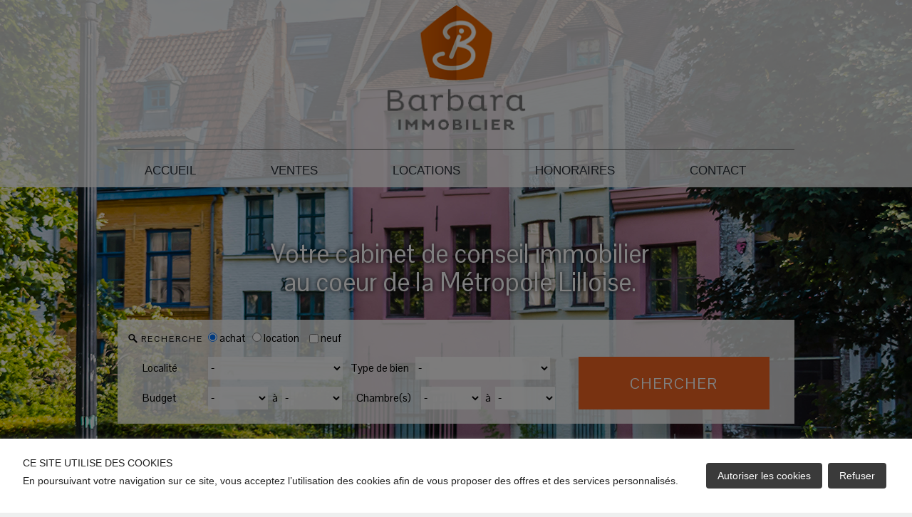

--- FILE ---
content_type: text/html; charset=UTF-8
request_url: https://www.barbara-immobilier.com/
body_size: 47357
content:
<!DOCTYPE html>
<!-- paulirish.com/2008/conditional-stylesheets-vs-css-hacks-answer-neither/ -->
<!--[if lt IE 7 ]> <html class="ie6" lang="fr"> <![endif]-->
<!--[if IE 7 ]>    <html class="ie7" lang="fr"> <![endif]-->
<!--[if IE 8 ]>    <html class="ie8" lang="fr"> <![endif]-->
<!--[if gte IE 9]> <html class="ie9" lang="fr"> <![endif]-->
<!--[if !(IE)]><!--> <html lang="fr"> <!--<![endif]-->
<head>
<meta name="viewport" content="width=device-width, initial-scale=1">
<meta name="description" content="Agence immobilière BARBARA IMMOBILIER à Marcq-en-Baroeul" >
<meta name="keywords" content="location appartement Lille, location appartements Lille, location appart Lille, achat appartement Lille, acheter appartement Lille, vente appartement Lille, appartements Lille, location appartement à Lille, louer appartement Lille, agence immobilière Lille, acheter appartement à Lille, agence immobilière à Lille, achat appartement 59000, Achat appartement 59000, Location maison Lille, vente appartement Lille, louer maison Lille, Vente immobilier Lille, Location appartement Marcq en Baroeul, Vente maison Lille, Agence immobilière 59000, vendre appartement Lille, vendre maison Lille, immobilier Lille, acheter une maison à Lille, acheter appartement à Lille, achat appartement Lille 59000, location appartement Lille 59000, location maison 59110, vente maison 59700, vente appartement 59000, achat appartement 59000, achat maison 59000, agence immobilière 59000, achat appartement Marcq en Baroeul, agence immobilière Marcq en Baroeul, agences immobilières 59000, agences immobilières Marcq en Baroeul, agence immobiliere lille moulins, agence immobiliere lille centre, agence immobiliere lille, agence immobiliere lille Wazemmes, agences immobilières LILLE CENTRE, agences immobilieres LILLE CENTRE, agences immobilières LILLE CENTRE, agences immobilieres LILLE MOULINS, agences immobilieres LILLE WAZEMMES, immobilier lille centre, immobilier lille moulins, agence immobiliere lille vauban, agent immobilier lille, Lille quartier vauban, immobilier lille, immobilier lille wazemmes, achat appartement Lille, achat maison Lille, maison lille, maison lille centre, maison lille solferino, maison, appartement, Lille, Vieux Lille, Lille Moulins, Lille Vauban, Lille Buisson, Lille St Maur, Lille Wazemmes, Immobilier, immobilier Nord, transactions immobilieres Lille, wazemmes, centre, moulins, annonces, locations, vente, achat, agence, logement, studio, nord, 59, location, vente, immobilier, achat, location, estimation gratuite, maison, appartement, proche tramway, la madeleine, lille, roubaix, tourcoing, mouvaux, croix, washequal, Marcq-en-baroeul, lille, agence immobilière cysoing, immobilier, barbara, debusschere, barbara immoregion, maison, appartement, lofts, vente, location, achat, cysoing, pevele, melantois, chereng, villeneuve d'ascq, orchies, mérignies, templeuve, habitat, habitation, métropole lilloise, 1930, bourgeoise, moderne, ville, campagne, terrain" >
<meta charset="UTF-8">
<meta http-equiv="X-UA-Compatible" content="IE=edge,chrome=1" >
<meta http-equiv="Content-type" content="text/html;charset=UTF-8" >
<meta name="author" content="atHome Group S.A" >
<title>BARBARA IMMOBILIER à Marcq-en-Baroeul</title>
<link rel="stylesheet" href="/share/css/style.css" />
<link rel="stylesheet" href="https://api-agency.prd.athome.lu/fonts/athome/styles.css" />
  <link rel="stylesheet" href="/share/css/style-consent.css" />
<link rel="stylesheet" href="/style.css?x=2025-12-19" />
    <link rel="stylesheet" type="text/css" href="/share/css/gallery/ugallery.css" />
<link rel="icon" type="image/ico" href="/images/favicon.ico" /> 
<link rel="shortcut icon" type="images/x-icon" href="/images/favicon.ico"/>
<style type="text/css">
 @import url(https://fonts.googleapis.com/css?family=Exo:400,700);
 @import url(https://fonts.googleapis.com/css?family=Pontano+Sans);
  @import url(https://fonts.googleapis.com/css?family=EB+Garamond);
 @import url(https://fonts.googleapis.com/css?family=Ubuntu:400,700italic,700,500,500italic);
 @import url(https://fonts.googleapis.com/css?family=ABeeZee);
  @import url(https://fonts.googleapis.com/css?family=Comfortaa);
    @import url(https://fonts.googleapis.com/css?family=Lato);

  

</style>
<script type="text/javascript" src="/share/js/modernizr.js"></script></head>
<body class=" index index"  >
	<div id="generalWrapper" class="mainWrapper">
		<div id="headerWrapper" class="mainWrapper">
			<div class="container_24">
								<div id="header" class="grid_24 clearfix">
					<div class="grid_12 alpha omega push_6" >
<div id="headerPicture" class="illustration " >
		<img usemap="#map1" src="/images/logo_header.png" width="100%" />
</div>

</div><map name="map1">
<area shape="" coords="90,0,400,185" target="" href="/">
</map>
<div class="grid_24 alpha omega" >
<ul id="menu" class="menu clearfix">
<li id="tab_home" class="tab grid_ alpha" >
<a title="Accueil" target="" rel="" class="home" href="/">
<span class="left"></span><span>Accueil</span><span class="right"></span>
</a>
</li>
<li id="tab_vente" class="tab grid_  toggler" >
<a title="" target="" rel="nofollow" class="toggler" href="javascript:;">
<span class="left"></span><span>Ventes</span><span class="right"></span>
</a>
<ul class="subMenu alpha grid_">
<li id="tab_sale_all" class="tab grid_ " >
<a title="Tous nos biens en vente" target="" rel="" class="clearfix" href="/vente">
<span class="left"></span><span>Toutes les ventes</span><span class="right"></span>
</a>
</li>
<li id="tab_sale_house" class="tab grid_ " >
<a title="Nos maisons en vente" target="" rel="" class="clearfix" href="/vente-maisons">
<span class="left"></span><span>Maisons</span><span class="right"></span>
</a>
</li>
<li id="tab_sale_flat" class="tab grid_ " >
<a title="Nos appartements en vente" target="" rel="" class="clearfix" href="/vente-appartements">
<span class="left"></span><span>Appartements</span><span class="right"></span>
</a>
</li>
<li id="tab_sale_office" class="tab grid_ " >
<a title="__menu_sale_office_desc" target="" rel="" class="clearfix" href="/vente-bureau">
<span class="left"></span><span>Bureaux</span><span class="right"></span>
</a>
</li>
<li id="tab_ground" class="tab grid_ " >
<a title="Nos terrains en vente" target="" rel="" class="clearfix" href="/vente-terrains">
<span class="left"></span><span>Terrains</span><span class="right"></span>
</a>
</li>
</ul>
</li>
<li id="tab_location" class="tab grid_  toggler" >
<a title="" target="" rel="nofollow" class="toggler" href="javascript:;">
<span class="left"></span><span>Locations</span><span class="right"></span>
</a>
<ul class="subMenu alpha grid_">
<li id="tab_rent_all" class="tab grid_ " >
<a title="Tous nos biens en location" target="" rel="" class="clearfix" href="/location">
<span class="left"></span><span>Toutes les locations</span><span class="right"></span>
</a>
</li>
<li id="tab_rent_house" class="tab grid_ " >
<a title="Nos maisons en location" target="" rel="" class="clearfix" href="/location-maisons">
<span class="left"></span><span>Maisons</span><span class="right"></span>
</a>
</li>
<li id="tab_rent_flat" class="tab grid_ " >
<a title="Nos appartements en location" target="" rel="" class="clearfix" href="/location-appartements">
<span class="left"></span><span>Appartements</span><span class="right"></span>
</a>
</li>
<li id="tab_sale_office" class="tab grid_ " >
<a title="__menu_sale_office_desc" target="" rel="" class="clearfix" href="/location-bureau">
<span class="left"></span><span>Bureaux</span><span class="right"></span>
</a>
</li>
</ul>
</li>
<li id="tab_honoraires" class="tab grid_ " >
<a title="Honoraires" target="_blank" rel="" class="" href="/honoraires-2022-barbara-immobilier.pdf">
<span class="left"></span><span>Honoraires</span><span class="right"></span>
</a>
</li>
<li id="tab_contact" class="tab grid_ omega" >
<a title="Contactez-nous" target="" rel="" class="" href="/contactez-nous">
<span class="left"></span><span>Contact</span><span class="right"></span>
</a>
</li>
</ul>

</div>				</div>
		 	</div>
		 </div>
		 <div id="header2Wrapper" class="mainWrapper">
			<div class="container_24">
								<div id="header2" class="grid_24 clearfix">
					<div class="grid_24 alpha" >
<div id="text_agence_searchform" class="html  " >
<h2>Votre cabinet de conseil immobilier <br />au coeur de la Métropole Lilloise.</h2>
</div>
</div><div class="grid_24 alpha omega" >
<div id="form_title" class="html  clearfix" >
<div>RECHERCHE</div>
</div>
</div><div class="grid_24 alpha omega" >
<div id="form_header" class="form_search clearfix form_search_large espace_form_search">
<form id="frm_search" enctype="application/x-www-form-urlencoded" action="/offer/query" method="post"><dl class="zend_form">
<dt id="formelement-label">&#160;</dt><dd id="formelement-element"><fieldset id="fieldset-formelement"><dl>
<dt id="transaction-label"><label class="optional">Transaction</label></dt>
<dd id="transaction-element">
<label><input type="radio" name="transaction" id="transaction-by" value="by" checked="checked" data-mini="false" checkedValue="by">achat</label><label><input type="radio" name="transaction" id="transaction-rt" value="rt" data-mini="false" checkedValue="by">location</label></dd>
<dd id="build-element">
<input type="hidden" name="build" value=""><input type="checkbox" name="build" id="build" value="1" class=""></dd>
<dt id="build-label"><label for="build" class="optional">neuf</label></dt></dl></fieldset></dd>
<dt id="city-label"><label for="city" class="optional">Localité</label></dt>
<dd id="city-element">
<select name="city" id="city">
    <option value="">-</option>
    <optgroup id="city-optgroup-France" label="France">
    <option value="bachy">Bachy (59830)</option>
    <option value="la--madeleine">La madeleine (59110)</option>
    <option value="sainghin-en-mélantois">Sainghin-en-melantois (59262)</option>
    <option value="villeneuve-d'ascq">Villeneuve-d'ascq (59650)</option>
    </optgroup>
</select></dd>
<dt id="property_type-label"><label for="property_type" class="optional">Type de bien</label></dt>
<dd id="property_type-element">
<select name="property_type" id="property_type">
    <option value="">-</option>
    <option value="45">Terrain constructible</option>
    <option value="48">Garage fermé</option>
    <option value="f">Appartement</option>
    <option value="o">Garage - parking</option>
    <option value="h">Maison</option>
    <option value="g">Terrain</option>
</select></dd>
<dt id="min_price-label"><label for="min_price" class="optional">Budget</label></dt>
<dd id="min_price-element">
<select name="min_price" id="min_price">
    <option value="">-</option>
    <option value="0">0</option>
    <option value="50000">50 000</option>
    <option value="100000">100 000</option>
    <option value="150000">150 000</option>
    <option value="250000">250 000</option>
    <option value="350000">350 000</option>
    <option value="450000">450 000</option>
    <option value="550000">550 000</option>
    <option value="650000">650 000</option>
    <option value="750000">750 000</option>
    <option value="800000">800 000</option>
    <option value="850000">850 000</option>
    <option value="900000">900 000</option>
    <option value="950000">950 000</option>
    <option value="1000000">1 000 000</option>
    <option value="1500000">1 500 000</option>
    <option value="2000000">2 000 000</option>
</select></dd>
<dt id="max_price-label"><label for="max_price" class="optional">à</label></dt>
<dd id="max_price-element">
<select name="max_price" id="max_price">
    <option value="">-</option>
    <option value="0">0</option>
    <option value="50000">50 000</option>
    <option value="100000">100 000</option>
    <option value="150000">150 000</option>
    <option value="250000">250 000</option>
    <option value="350000">350 000</option>
    <option value="450000">450 000</option>
    <option value="550000">550 000</option>
    <option value="650000">650 000</option>
    <option value="750000">750 000</option>
    <option value="800000">800 000</option>
    <option value="850000">850 000</option>
    <option value="900000">900 000</option>
    <option value="950000">950 000</option>
    <option value="1000000">1 000 000</option>
    <option value="1500000">1 500 000</option>
    <option value="2000000">2 000 000</option>
</select></dd>
<dt id="min_bedroom-label"><label for="min_bedroom" class="optional">Chambre(s)</label></dt>
<dd id="min_bedroom-element">
<select name="min_bedroom" id="min_bedroom">
    <option value="">-</option>
    <option value="1">1</option>
    <option value="2">2</option>
    <option value="3">3</option>
    <option value="4">4</option>
    <option value="5">5</option>
    <option value="6">6</option>
</select></dd>
<dt id="max_bedroom-label"><label for="max_bedroom" class="optional">à</label></dt>
<dd id="max_bedroom-element">
<select name="max_bedroom" id="max_bedroom">
    <option value="">-</option>
    <option value="1">1</option>
    <option value="2">2</option>
    <option value="3">3</option>
    <option value="4">4</option>
    <option value="5">5</option>
    <option value="6">6</option>
</select></dd>
<dt id="min_surface-label"><label for="min_surface" class="optional">Surface (m²)</label></dt>
<dd id="min_surface-element">
<select name="min_surface" id="min_surface">
    <option value="">-</option>
    <option value="15">15</option>
    <option value="25">25</option>
    <option value="50">50</option>
    <option value="100">100</option>
    <option value="150">150</option>
    <option value="250">250</option>
</select></dd>
<dt id="max_surface-label"><label for="max_surface" class="optional">à</label></dt>
<dd id="max_surface-element">
<select name="max_surface" id="max_surface">
    <option value="">-</option>
    <option value="15">15</option>
    <option value="25">25</option>
    <option value="50">50</option>
    <option value="100">100</option>
    <option value="150">150</option>
    <option value="250">250</option>
</select></dd>
<dt id="submit-label">&#160;</dt><dd id="submit-element">
<input type="submit" name="submit" id="submit" value="Chercher"></dd></dl></form></div>

</div>				</div>
		 	</div>
		 </div>
		 <div id="centerWrapper" class="mainWrapper">
	 		<div class="container_24">
				<div id="center" class="grid_24 clearfix">
					<div class="grid_24 alpha" >
<div id="text_btn" class="html  " >
<a style="width:470px; height:60px;" href="/contact/offer">
	<div style="background: none repeat scroll 0 0 #ffffff;
		display: block;
		float: left;
		margin-right:10px;
		margin-bottom:20px;"><img src="/images/estimer.png" />
		
	</div></a>

<a style="width:470px; height:60px;" href="/contact/offer">
	<div style="background: none repeat scroll 0 0 #ffffff;
		display: block;
		float: left;"><img src="/images/confier.png" />
		
	</div></a>
</div>
</div><div class="grid_12 alpha" >
<div id="text_accueil" class="html  " >
<h2>L&#39;agence</h2>

<p>Cabinet de conseil en immobilier, Barbara Immobilier vous accompagne dans tous vos projets immobiliers : location, vente, d&eacute;coration, travaux et financement. Professionnelle de l&#39;immobilier depuis 2001, sur les secteurs de La Madeleine, Marcq-en-Baroeul, Lille mais aussi sur le P&eacute;v&eacute;le et le M&eacute;lantois.<br />
<br />
Barbara Immobilier vous propose ses services et partage avec vous son exp&eacute;rience tout au long de votre projet.<br />
&nbsp;</p>

</div>
</div><div class="grid_12 omega" >
<div id="text_accueil_barbara" class="html  " >
<h2>&nbsp;</h2>

<p><img class="img-barbara" src="/images/barbara.jpg"/> <span class="div-barbara">Souriante, dynamique, passionnée, Barbara Debusschère, votre interlocutrice privilégiée, est à votre écoute.</span></p>
</div>
</div><div class="grid_18 grid_24 alpha omega biens_rand" >
<div id="grid1" class="property_array clearfix ">
<h2>Nos coups de coeur</h2>
<div class="grid_6  alpha" >
<div id="grid1_0" class="html  " >
	<a href="http://www.barbara-immobilier.com/vente/appartement/la-madeleine/8691837" title="La Madeleine Vente  - Appartement     261 000 €">
		<div class="photo">			<img link="http://www.barbara-immobilier.com/vente/appartement/la-madeleine/8691837" src="https://i1.static.athome.eu/images/annonces2/thumb2_/d7/0a/48/fef46be483a891e51f8f3030d683c12414cd2bbc.jpg?v=12121214" alt="Centre ville/Saint Maur.
Bel appartement de plus de 83 m2,  composé d'une entrée, d'un séjour double, d'une cuisine équipée ouverte sur le balcon/loggia, de 2 grandes chambres, d'un couloir dressing, et d'une salle de douche. Double vitrageCe bien situé à proximité de toutes les commodités ( transports, commerces, écoles, loisirs, promenades et espaces verts ) bénéficie également d'une cave  et d'un parking. station vélos, bus, tram, Gares et axes de proximités, proche du Vieux Lille et des Bords de Deûle.
Exclusivité Barbara Immobilier" title="La Madeleine Vente  - Appartement     261 000 €" />		</div>
    <div class="infos"><span class='line'><span class="city">La Madeleine</span><br /> <span class="tr_transaction">Vente</span>  - <span class="tr_immotype">Appartement</span> <br /> </span>  <span class='line'><span class='key-price'></span> <span class="price">261 000 €</span></span>
    </div>	</a>

</div>
</div><div class="grid_6 " >
<div id="grid1_1" class="html  " >
	<a href="http://www.barbara-immobilier.com/vente/garage-parking/la-madeleine/8532844" title="La Madeleine Vente  - Garage fermé     25 000 €">
		<div class="photo">			<img link="http://www.barbara-immobilier.com/vente/garage-parking/la-madeleine/8532844" src="https://i1.static.athome.eu/images/annonces2/thumb2_/c6/33/28/49bf91c20f71222ccc17e1a0945f86474c019463.jpg?v=12121214" alt="En petite copropriété , 
Garage aérien( box)  pour une voiture dans une petite copropriété . 
Charges annuel 20 euros 
Exclusivité Barbara IMMOBILIER 0666924628" title="La Madeleine Vente  - Garage fermé     25 000 €" />		</div>
    <div class="infos"><span class='line'><span class="city">La Madeleine</span><br /> <span class="tr_transaction">Vente</span>  - <span class="tr_immotype">Garage fermé</span> <br /> </span>  <span class='line'><span class='key-price'></span> <span class="price">25 000 €</span></span>
    </div>	</a>

</div>
</div><div class="grid_6  omega" >
<div id="grid1_2" class="html  " >
	<a href="http://www.barbara-immobilier.com/vente/maison/bachy/8293288" title="Bachy Vente  - Maison     360 000 €">
		<div class="photo">			<img link="http://www.barbara-immobilier.com/vente/maison/bachy/8293288" src="https://i1.static.athome.eu/images/annonces2/thumb2_/8a/b8/e7/011adb627bd693c4865b6b2674375200823eae14.jpg?v=12121214" alt="Au  coeur du village , en huis clos de verdure, Maison familial avec un style fermette vous offre une très belle surface de vie plantée sur un terrain de +_1200 m2 . 
Entrée,un vaste séjour, cuisine, suite parentale en rez de chaussée( chambre -bureau/dressing -sdb-) wc -buanderie.chaufferie
A l'étage 6 chambres +un grand palier /espace de jeux -salle de douche/WC
Garage 2 voitures -cour pavée-parking dépendances 
Un beau projet de rénovation sur l'habitation et dépendances /"grange"/garage pour y être heureux . 
Famille-Investisseur (beau potentiel locatif)
Chauffage gaz ." title="Bachy Vente  - Maison     360 000 €" />		</div>
    <div class="infos"><span class='line'><span class="city">Bachy</span><br /> <span class="tr_transaction">Vente</span>  - <span class="tr_immotype">Maison</span> <br /> </span>  <span class='line'><span class='key-price'></span> <span class="price">360 000 €</span></span>
    </div>	</a>

</div>
</div></div>

</div><div class="grid_12 alpha" >
<div id="text_actu_title" class="html  " >
<h2>Ma s&eacute;lection de biens</h2>

</div>
</div><div class="grid_12 alpha" >
<div id="text_fbwall_title" class="html  " >
﻿

</div>
</div><div class="grid_12 alpha" >
<div id="photoflip1" class="property_flip ">
<div id="photoflip1_left-but-ar"></div>
<div id="photoflip1_right-but-ar"></div>
<div class="text_container">
	<div id="photoflip1_property_title" class="property_title"></div>
	<div id="photoflip1_property_alt" class="property_alt"></div>
</div>
<img link="http://www.barbara-immobilier.com/vente/appartement/la-madeleine/8691837" class="cloudcarousel" src="https://i1.static.athome.eu/images/annonces2/thumb_/d7/0a/48/fef46be483a891e51f8f3030d683c12414cd2bbc.jpg?v=12121214" alt="Centre ville/Saint Maur.
Bel appartement de plus de 83 m2,  composé d'une entrée, d'un séjour double, d'une cuisine équipée ouverte sur le balcon/loggia, de 2 grandes chambres, d'un couloir dressing, et d'une salle de douche. Double vitrageCe bien situé à proximité de toutes les commodités ( transports, commerces, écoles, loisirs, promenades et espaces verts ) bénéficie également d'une cave  et d'un parking. station vélos, bus, tram, Gares et axes de proximités, proche du Vieux Lille et des Bords de Deûle.
Exclusivité Barbara Immobilier" title="Appartement  Vente 2 chambres à La Madeleine - 261 000 €" />
<img link="http://www.barbara-immobilier.com/vente/garage-parking/la-madeleine/8532844" class="cloudcarousel" src="https://i1.static.athome.eu/images/annonces2/thumb_/c6/33/28/49bf91c20f71222ccc17e1a0945f86474c019463.jpg?v=12121214" alt="En petite copropriété , 
Garage aérien( box)  pour une voiture dans une petite copropriété . 
Charges annuel 20 euros 
Exclusivité Barbara IMMOBILIER 0666924628" title="Garage fermé  Vente   à La Madeleine - 25 000 €" />
<img link="http://www.barbara-immobilier.com/vente/maison/bachy/8293288" class="cloudcarousel" src="https://i1.static.athome.eu/images/annonces2/thumb_/8a/b8/e7/011adb627bd693c4865b6b2674375200823eae14.jpg?v=12121214" alt="Au  coeur du village , en huis clos de verdure, Maison familial avec un style fermette vous offre une très belle surface de vie plantée sur un terrain de +_1200 m2 . 
Entrée,un vaste séjour, cuisine, suite parentale en rez de chaussée( chambre -bureau/dressing -sdb-) wc -buanderie.chaufferie
A l'étage 6 chambres +un grand palier /espace de jeux -salle de douche/WC
Garage 2 voitures -cour pavée-parking dépendances 
Un beau projet de rénovation sur l'habitation et dépendances /"grange"/garage pour y être heureux . 
Famille-Investisseur (beau potentiel locatif)
Chauffage gaz ." title="Maison  Vente 6 chambres à Bachy - 360 000 €" />
<img link="http://www.barbara-immobilier.com/vente/terrain/sainghin-en-melantois/8258951" class="cloudcarousel" src="https://i1.static.athome.eu/images/annonces2/thumb_/78/50/e7/0bf2e95b460f9176f9dc9389e9c22d3e60bb97b3.jpg?v=12121214" alt="Terrain bénéficiant d'un très bel environnement, situé dans un joli village prisé du Mélantois de +de 2800 habitants . arboré, en arrière plan , "loin de la route", viabilisé  offre 730 m2 dans la nature . 
Etude géotechnique réalisée . 

Transport urbain( bus , vélos)  pour aller au métro 4 cantons, pistes cyclables amènagèes,accès autoroutes proches. 
ÉcoleS, crèche, centre de loisir, commerces,balades , pÊche ...
Vivre dans la nature avec les commodités de la M-E-L
Barbara IMMOBILIER 0666924628" title="Terrain constructible  Vente   à Sainghin-en-Mélantois - 281 000 €" />
<img link="http://www.barbara-immobilier.com/vente/appartement/villeneuve-d-ascq/8091180" class="cloudcarousel" src="https://i1.static.athome.eu/images/annonces2/thumb_/c2/67/b7/d3649508734cc4ba2d24a6f8f52ccbc5d3db1fe3.jpg?v=12121214" alt="Villeneuve d'ascq 
Secteur château/ bld de l'ouest /Stadium/facs
Au 3 ème et dernier étage , Appartement spacieux traversant -grand séjour -cuisine ouverte - 3 chambres-salle de bain+une salle de douche  -cellier- Garage box sous sol   .
Chauffage et eau chaude au gaz individuel.
Terrasse à disposition sur copropriété au même étage
Centre commercial à proximité-Commerce- bus-métro-Ecoles-Facs, 
Vendu loué-bail de juillet 2022 
loyer annuel 18000euros 
soit 1500 euros /mois +charges locatives 
charges copro 1400 euros/AN 
Exclusivité Barbara IMMOBILIER 0666924628" title="Appartement  Vente 3 chambres à Villeneuve-d'Ascq - 261 000 €" />
<img link="http://www.barbara-immobilier.com/location/appartement/la-madeleine/8088509" class="cloudcarousel" src="https://i1.static.athome.eu/images/annonces2/thumb_/db/b6/b7/1020558ba7e4e71908cba7ee82be82804fb79b0f.jpg?v=12121214" alt="La Madeleine-centre  /st Maur 
Résidence Central parc -2 rue de condé -Jupiter 
Appartement meublé de type 1 bis-offrant séjour+ cuisine équipée- espace nuit séparé-salle de bain +wc-
Balcon 
Loyer 750 euros +70 euros charges collectives( prov eau froide , commun)  soit 770 euros 
chauffage , eau chaude individuels /GAZ 
honoraire locataire 465 euros 
Exclusivité Barbara IMMOBILIER 0666924628" title="Appartement  Location 1 chambre à La Madeleine - 820 € c.c." />
</div>

</div><div class="grid_12 omega" >
<div id="text_fbwall" class="html  " >
<div id="fb-root"></div>
<script>(function(d, s, id) {
    var js, fjs = d.getElementsByTagName(s)[0];
    if (d.getElementById(id)) return;
    js = d.createElement(s); js.id = id;
    js.src = "//connect.facebook.net/fr_FR/sdk.js#xfbml=1&version=v2.4";
    fjs.parentNode.insertBefore(js, fjs);
    }(document, 'script', 'facebook-jssdk'));</script>

<div class="fb-page" data-href="https://www.facebook.com/barbara.immo?fref=ts" data-width="470" data-height="356" data-small-header="true" data-adapt-container-width="true" data-hide-cover="false" data-show-facepile="false" data-show-posts="true"></div5
</div>
</div>				</div>
				<!-- end .grid_24 center -->
			</div>
		</div>
		<div id="footerWrapper" class="mainWrapper">
			<div class="container_24">
				<div id="footer" class="grid_24 clearfix">
			  		<div class="grid_24 alpha omega" >
<div id="text_gdpr" class="html  clearfix" >
<label for="modal-gdpr-trigger" class="btn-modal-gdpr-trigger">
    <span class="tooltip-toggle" aria-label="Politique de confidentialité" tabindex="0">
        <img src="/share/img/icons/icon-gdpr.png"/>
    </span>
</label>

<div class="modal-gdpr">
    <input id="modal-gdpr-trigger" class="checkbox" type="checkbox"/>
    <div class="modal-gdpr-overlay">
        <label for="modal-gdpr-trigger" class="o-close"></label>
        <div class="modal-gdpr-wrap">
            <label for="modal-gdpr-trigger" class="close"><img src="/share/img/icons/close-modal-trigger.png"/></label>
            <h2>Politique de confidentialité</h2>
            <p>La présente politique de confidentialité définit et vous informe de la manière dont BARBARA IMMOBILIER utilise et protège les informations que vous nous transmettez, le cas échéant, lorsque vous utilisez le présent site accessible à partir de l'URL suivante : undefined (ci-après le « Site »).
    En utilisant notre site, vous acceptez notre Politique de confidentialité et les Conditions d'utilisation énoncées ci-dessous.
    La Politique de confidentialité se rapporte à la collecte et à l'utilisation des renseignements personnels que vous nous fournissez par l'utilisation de notre site web.
    Nous nous réservons le droit, à notre discrétion, de modifier ou de retirer des parties de cette Politique de Confidentialité à tout moment.
    Cette Politique de Confidentialité s'ajoute à toutes les autres modalités et conditions applicables à notre site.
    L'utilisation de sites tiers (qui peuvent être liés à notre site web) s'effectue sous votre responsabilité. Nous vous invitons dans ce cas à consulter la politique de confidentialité et de vie privée de ces sites tiers.
    Vos données personnelles 
    Vous nous communiquez un certain nombre de données personnelles relatives à votre identité (nom, prénom) ainsi que vos informations de contact (adresse e-mail et numéro de téléphone). Il en va de même lorsque vous soumettez des demandes ou communiquez avec nous.
    
    Les données personnelles que nous sommes ainsi susceptibles de collecter et traiter sont les suivantes :
    -	Votre nom, votre prénom, votre adresse e-mail, votre numéro de téléphone, votre adresse postale
    -	Vos identifiants électroniques, tels que votre adresse IP
    -	Vos préférences en termes de recherches immobilières
    Responsabilité du traitement de vos données personnelles
    
    BARBARA IMMOBILIER (ci-après 'nous', 'nos'), vous informe que, pour les finalités énoncées ci-dessous et afin de pouvoir assurer ses services, ainsi que transmettre des informations et demandes de contact relatives à des annonces immobilières spécifiques à travers son site (ci-après dénommé conjointement 'services') et pour l'exploitation dudit site web, effectue le traitement des données à caractère personnel, fournies par vos soins ou autrement acquises pendant l'exécution des services et / ou pendant votre navigation sur ce site web, en qualité de responsable de ce traitement.
    Durée de la conservation des données
    Vos données personnelles seront conservées par nos soins pendant une durée de 36 mois à compter de la fin de la dernière relation commerciale avec notre agence. Ou pour la durée légale énoncée dans un éventuel contrat ayant pu être établi avec vous.
    Modalités du traitement de vos données personnelles.
    Le traitement de ces données s'effectue dans le cadre de procédures et mesures appropriées afin de protéger la sécurité en termes d'intégrité, de confidentialité et d'accessibilité des données de l'utilisateur, conformément à la législation applicable. Ce traitement de données a pour objectif leur utilisation, y compris leur collecte, enregistrement, organisation, conservation mise à jour, sélection, extraction, comparaison, interconnexion, blocage, communication, suppression, combinaison de deux ou plusieurs activités ci-dessus, et a également pour but de réaliser du profilage sur la base des préférences exprimées au cours de la navigation sur le site, dans les limites nécessaires à la poursuite des finalités pour lesquelles les données ont été collectées.
    Finalités du traitement.
    Le traitement de vos données à caractère personnel est réalisé dans le cadre de finalités définies préalablement à son application par nos soins, à savoir :
    1.	Le traitement est nécessaire aux fins de vous fournir les informations ou les services que vous avez demandé (notamment : une demande d'information au sujet d'une annonce immobilière, une demande de contact afin d'établir un lien commercial), mais également de recueillir des informations nous permettant d'améliorer notre site, nos produits et services (notamment par le biais de cookies). La nature des services prestés exige une communication à notre société et le traitement automatisé des données et informations concernant l'emplacement, la typologie et les caractéristiques des propriétés recherchées. Ces données et informations, ainsi que leur traitement, sont indispensables afin de satisfaire et répondre à vos demandes.
    2.	Remplir toute obligation connexe en vertu des règlements applicables.
    3.	Si nécessaire, exercer et/ou défendre un droit auprès de l'autorité compétente.
    
    Base légale du traitement
    
    La base légale du traitement de vos données personnelles visé au point 1 des finalités ci-dessus est la nécessité pour notre société d'assurer l'exécution du contrat auquel vous êtes partie dans le cadre de la demande de service.
    Le traitement de vos données personnelles visé au point 2 des finalités ci-dessus est fondé sur la nécessité de remplir toute obligation en vertu de la loi applicable liée à la prestation des services. 
    Le traitement de vos données personnelles visé au point 3 des finalités ci-dessus est fondé sur l'intérêt légitime de notre société, l'exercice et/ou la défense, le cas échéant, de vos droits auprès des autorités compétentes.
    Nature de la divulgation des données et conséquences de la non-divulgation
    La divulgation de vos données personnelles et, comme indiqué, de votre profilage constitue une condition nécessaire pour le traitement effectué aux finalités ci-dessus.
    Par conséquent, en cas de non-divulgation de vos données personnelles et/ou de votre opposition à celle-ci, notre société ne sera pas en mesure d'assurer les services, ni remplir toute obligation associée en vertu de la loi applicable.
    Sujets auxquels vos données peuvent être communiquées ou pouvant en prendre connaissance
    Le traitement de vos données sera effectué par des personnes désignées par notre société et qui occupent des fonctions liées à ce traitement telles que les employés du service clients, les agents immobiliers ou le personnel en charge de la maintenance des systèmes informatiques.
    Pour toutes les finalités ci-dessus, les données peuvent être communiquées au Luxembourg ou à l'étranger, à des tiers tels que des consultants fiscaux et juridiques de notre société en relation avec ses obligations, aux entreprises et aux consultants techniques chargés de la gestion et de la maintenance de nos systèmes d'information, logiciels et bases de données, aux sociétés de services financiers, d'administration, d'archivage, d'audit et de certification budgétaire, en tout cas en étroite relation et dans les limites de l'accomplissement de leurs tâches respectives et de leurs activités.
    
    Sécurité
    Nous mettons tout moyen en oeuvre pour assurer la sécurité, l'intégrité et la confidentialité des données et informations personnelles transmises sur/via notre site et éviter leur accessibilité à des tiers non autorisés. Pour ce faire, nous passons notamment en revue et nous mettons à jour nos mesures de sécurité en fonction des technologies actuelles. Malheureusement, aucune donnée transmise sur Internet ne peut être garantie comme totalement sécurisée.
    En outre, nos employés et les entrepreneurs qui fournissent des services liés à nos systèmes d'information sont tenus de respecter la confidentialité des renseignements personnels détenus par nos soins. Cependant, nous ne pouvons être tenus responsables des événements résultant de l'accès non autorisé à vos informations personnelles.
    Cookies
    Les cookies sont de petits fichiers de données qui peuvent être envoyés depuis un site web vers le terminal de l'utilisateur (généralement vers le navigateur), où ils sont stockés avant d'être retransmis sur le site lors de la prochaine visite. Un cookie ne peut récupérer aucune autre donnée du disque dur de votre terminal, ni transmettre de virus informatiques ou acquérir des adresses e-mail. Les cookies peuvent être utilisés à la fois par le propriétaire du site et des tiers et peuvent être facilement désactivés par vos soins.
    BARBARA IMMOBILIER, afin de fournir ses services, a besoin d'utiliser des cookies, y compris des cookies tiers, à travers notre site. Si vous décidez de désactiver l'utilisation de cookies, nous vous avertissons que, pour des raisons purement techniques, nous pourrions être incapable de fournir certains services ou de les assurer de la manière dont vous l'attendiez.
    Pour plus d'informations sur les cookies utilisés par notre site web et la procédure pour les activer / désactiver, même individuellement, nous vous invitons à lire les informations ci-dessous.
    Cookies utilisés sur ce site :
    Cookies nécessaires
    JSESSIONID	Utilisé dans le cadre d'application web J2EE et utilisé pour le suivi des sessions. 
    AWSELB 	Token utilisé pour identifier votre session persistante sur le load balancing d'Elastic Search 
    PHPSESSID	Token utilisé pour identifier votre session unique sur le site, ainsi que pour maintenir l'intégrité de vitre session lors des transactions. 
    
    Comment contrôler ou supprimer les cookies :
    La plupart des navigateurs internet sont initialement configurés pour accepter automatiquement les cookies. Vous pouvez modifier les paramètres pour bloquer les cookies ou pour vous alerter lorsque des cookies ont  été envoyés sur votre équipement. Il y a plusieurs façons de gérer les cookies. Merci de vous référer aux instructions de votre navigateur ou de l'écran d'aide pour en savoir plus sur la façon d'ajuster ou de modifier les paramètres de votre navigateur.
    
    Vous pouvez également paramétrer vos cookies directement dans les réglages de votre ordinateur :
    -	Google Chrome : https://support.google.com/chrome/answer/95647?hl=fr
    -	Internet Explorer : http://windows.microsoft.com/fr-fr/internet-explorer/delete-manage-cookies#ie=ie-11
    -	Mozilla Firefox : http://support.mozilla.org/fr/kb/activer-desactiver-cookies
    -	Safari : http://www.apple.com/fr/privacy/use-of-cookies
    Si vous désactivez les cookies que nous utilisons, cela peut avoir des incidences lors de votre expérience sur le site. Si vous utilisez différents équipements pour accéder à notre site, vous devrez vous assurer que chaque navigateur de chaque équipement est réglé selon vos préférences en matière de cookies.
    Vos droits et contacts
    En tant qu'intéressé par le traitement de vos données personnelles, traitées par le biais de ce site web par BARBARA IMMOBILIER, vous êtes en mesure d'exercer, à tout moment, les droits suivants :
    
    1.	Le droit d'obtenir la confirmation de l'existence ou non de données personnelles vous concernant et, dans ce cas, d'en obtenir l'accès et leur copie. Sauf disposition contraire à la loi applicable, BARBARA IMMOBILIER peut vous refuser la possibilité d'obtenir une telle copie au cas où cela pourrait affecter les droits et libertés d'autrui ;
    2.	Le droit d'obtenir des informations concernant :
    a.	L'origine de vos données personnelles ;
    b.	Le but et les modalités du traitement de vos données personnelles ;
    c.	La logique appliquée dans le cas d'un traitement effectué à l'aide d'instruments électroniques ;
    d.	Les détails d'identification du propriétaire et, s'il est nommé, des gérants et du représentant de la protection de la vie privée ;
    e.	Les personnes ou catégories de personnes auxquelles des données à caractère personnel peuvent être communiquées ;
    3.	Le droit d'obtenir :
    a.	La mise à jour, la rectification, l'intégration de vos données personnelles ;
    b.	La suppression, l'anonymisation ou le blocage des données traitées en violation de la loi, y compris celles qui ne sont pas nécessaires à la préservation par rapport aux finalités pour lesquelles les données ont été collectées ou traitées ultérieurement, dans les cas envisagés par la loi applicable ;
    c.	La limitation du traitement de vos données personnelles dans les cas prévus par la loi ;
    4.	Le droit de s'opposer, en tout ou en partie :
    a.	Pour des raisons légitimes de traitement de données personnelles vous concernant, bien qu'elles soient pertinentes pour l'objet de la collecte ;
    b.	Au traitement des données à caractère personnel qui vous concernent aux fins de l'envoi de matériel publicitaire ou de ventes directes ou pour l'accomplissement d'études de marché ou de communication commerciale ;
    5.	Le droit de :
    a.	Révoquer votre consentement à tout moment, s'il constitue la base juridique du traitement, sans préjudice de la légalité du traitement fondé sur le consentement avant révocation ;
    b.	Proposer une plainte à l'autorité de surveillance ;
    c.	Dans les cas prévus par la loi applicable, recevoir vos données dans un format structuré, d'usage courant et lisible par des dispositifs automatisés ;
    6.	Le droit d'obtenir l'attestation que chacun des destinataires à qui les données personnelles ont été transmises a été notifié de toutes corrections, annulations ou limitations du traitement, à l'exception du cas où cet accomplissement est révélé ou implique un recours à des moyens manifestement disproportionnés par rapport au droit protégé. Dans tous les cas, à votre demande expresse, vous serez également en mesure d'obtenir les détails de ces destinataires.
    
    Pour toute demande de contact ou pour l'exercice de vos droits, exclusivement relatifs à la protection des données, vous pouvez contacter nos services par email : barbaraimmobilier.conseil@gmail.com</p>
        </div>
    </div>
</div>
</div>
</div><div class="grid_24 alpha omega" >
<div id="text_footer" class="html  clearfix" >
<div style="position:relative">
<div class="grey clearfix">
	<div class="left">
		Horaires d'ouverture de l'agence :<br />
		Du lundi au samedi de 9h00 à 19h00 <br />Uniquement sur rendez-vous.
	</div>
	<div class="centre">
		<strong>BARBARA IMMOBILIER</strong><br />
		 128 rue des Wattines <br/>59273 Péronne-en-Mélantois<br />
		Tél. : +33 6 66 92 46 28<br />
		Email : <a href="mailto:barbaraimmobilier.conseil@gmail.com">barbaraimmobilier.conseil@gmail.com</a>
	</div>
	<div class="right">
		<a href="https://www.facebook.com/barbara.immo?fref=ts" target="_blank"><img src="/images/suiveznoussurfacebook.png" style="margin-left: 21px; margin-top: 12px; width: 170px;" /></a>
		<a href="https://www.instagram.com/barbara_immobilier/?hl=fr" target="_blank"><img src="/images/instagram.png" style="margin-left: 21px; margin-top: 12px; width: 46px;" /></a>
	</div>
</div>	
<div class="left links">
	<a href="/" title="Accueil">Accueil</a>&nbsp;&nbsp;|&nbsp;&nbsp;<a href="/vente" title="Nos biens en vente">Ventes</a>&nbsp;&nbsp;|&nbsp;&nbsp;<a href="/location" title="Nos biens en location">Locations</a>&nbsp;&nbsp;|&nbsp;&nbsp;<a href="/neuf" title="Programmes neufs">Neuf</a>&nbsp;&nbsp;|&nbsp;&nbsp;<a href="/contactez-nous" title="Contactez-nous">Contact</a>&nbsp;&nbsp;|&nbsp;&nbsp;<a href="/content/mentions-legales" title="Mentions légales">Mentions légales</a><br />
	<br />
</div>
<div class="right copyright">
	&copy; BARBARA IMMOBILIER | Tous droits réservés | immoRegion - Annonces 100% régionales
</div>

</div>

</div>
</div>				</div>
		  	</div>
			<!-- end .grid_24 footer -->
		</div>

        <div id="cookie-consent-overlay" class="cookie-consent-overlay"></div>
        <div id="consentWrapper" class="mainWrapper cookie-consent-banner">
            <div class="cookie-consent-banner__inner">
                <div class="cookie-consent-banner__wrapper">
                    <p class="cookie-consent-banner__header">CE SITE UTILISE DES COOKIES</p>
                    <p class="cookie-consent-banner__description">En poursuivant votre navigation sur ce site, vous acceptez l’utilisation des cookies afin de vous proposer des offres et des services personnalisés.</p>
                </div>

                <div class="cookie-consent-banner__actions">
                    <a href="#" id="cookie-consent-approve" class="cookie-consent-banner__cta">
                        Autoriser les cookies
                    </a>
                    <a href="#" id="cookie-consent-deny" class="cookie-consent-banner__cta cookie-consent-banner__cta--secondary">
                        Refuser
                    </a>
                </div>
            </div>
        </div>
	</div>

<script type="text/javascript" src="https://ajax.googleapis.com/ajax/libs/jquery/1.7/jquery.min.js"></script>
<script type="text/javascript" src="https://ajax.googleapis.com/ajax/libs/jqueryui/1.8.16/jquery-ui.min.js"></script>
<script type="text/javascript" src="/share/js/form-updater.js"></script>
<script type="text/javascript" src="/share/js/reference-search.js"></script>
<script type="text/javascript" src="/share/js/jquery.mousewheel.js"></script>
<script type="text/javascript" src="/share/js/jquery.cloud-carousel.1.0.5.js"></script>

<script type="text/javascript">
//<!--
$(document).ready(function() {
    location_rent = [['', '-'], ['France', [['la--madeleine', 'La madeleine (59110)'], ['lille', 'Lille (59800)']]]]
location_buy = [['', '-'], ['France', [['bachy', 'Bachy (59830)'], ['la--madeleine', 'La madeleine (59110)'], ['sainghin-en-mélantois', 'Sainghin-en-melantois (59262)'], ['villeneuve-d\'ascq', 'Villeneuve-d\'ascq (59650)']]]]
immotype_rent = [['', '-'], ['f', 'Appartement']]
immotype_buy = [['', '-'], [45, 'Terrain constructible'], [48, 'Garage fermé'], ['f', 'Appartement'], ['o', 'Garage - parking'], ['h', 'Maison'], ['g', 'Terrain']]
price_rent_min = [['', '-'], [0, 0], [1, 200], [2, 400], [3, 600], [4, 800], [5, 1000], [6, 1200], [7, 1400], [8, 1600], [9, 2000], [10, 2500], [11, 3000]]
price_rent_max = [['', '-'], [0, 0], [1, 200], [2, 400], [3, 600], [4, 800], [5, 1000], [6, 1200], [7, 1400], [8, 1600], [9, 2000], [10, 2500], [11, 3000]]
price_buy_min = [['', '-'], [0, 0], [1, 50000], [2, 100000], [3, 150000], [4, 250000], [5, 350000], [6, 450000], [7, 550000], [8, 650000], [9, 750000], [10, 800000], [11, 850000], [12, 900000], [13, 950000], [14, 1000000], [15, 1500000], [16, 2000000]]
price_buy_max = [['', '-'], [0, 0], [1, 50000], [2, 100000], [3, 150000], [4, 250000], [5, 350000], [6, 450000], [7, 550000], [8, 650000], [9, 750000], [10, 800000], [11, 850000], [12, 900000], [13, 950000], [14, 1000000], [15, 1500000], [16, 2000000]]
group_buy = []
group_rent = []
group_new = []

    $('#transaction-by').attr('onclick','updateSelectElement([\'city\',\'property_group\',\'property_type\',\'min_price\',\'max_price\'],[location_buy,group_buy,immotype_buy,price_buy_min,price_buy_max])');
    $('#transaction-rt').attr('onclick','updateSelectElement([\'city\',\'property_group\',\'property_type\',\'min_price\',\'max_price\'],[location_rent,group_rent,immotype_rent,price_rent_min,price_rent_max])');
    $('#build').attr('isChecked', 'updateSelectElement([\'property_group\'], [group_new])')
    $('#photoflip1').CloudCarousel( {
			reflHeight: 80,
			reflGap: 2,
			buttonLeft: $('#photoflip1_left-but-ar'),
	        buttonRight: $('#photoflip1_right-but-ar'),
			titleBox: $('#photoflip1_property_title'),
			altBox: $('#photoflip1_property_alt'),
			yRadius:20,
			xPos: $('#photoflip1').width()/2,
			yPos: 40,
			speed: 0.2,
			bringToFront: true,
			autoRotate: 'left',
			autoRotateDelay: 5000,
		    mouseWheel: true
			});
});
var _gaq = _gaq || [];
				_gaq.push(function() {
				var pageTracker  = _gat._createTracker('UA-71442915-1' , 'globalTracker');
				_gat._getTrackerByName('globalTracker')._initData();
				_gat._getTrackerByName('globalTracker')._trackPageview();
				_gat._getTrackerByName('globalTracker')._trackPageLoadTime();
				});
				(function(d,t){var g=d.createElement(t),s=d.getElementsByTagName(t)[0];g.async=true;
				g.src=("https:"==location.protocol?"//ssl":"//www")+".google-analytics.com/ga.js";
				s.parentNode.insertBefore(g,s)}(document,"script"));
		
//-->

</script><script type="text/javascript" src="/share/js/script.js"></script>
<script type="text/javascript" src="/share/js/consent.js"></script><!-- Scripts from config.xml -->

</body>
</html>


--- FILE ---
content_type: text/css
request_url: https://www.barbara-immobilier.com/share/css/style.css
body_size: 44785
content:
/* `XHTML, HTML4, HTML5 Reset
----------------------------------------------------------------------------------------------------*/

a,
abbr,
acronym,
address,
applet,
article,
aside,
audio,
b,
big,
blockquote,
body,
canvas,
caption,
center,
cite,
code,
dd,
del,
details,
dfn,
dialog,
div,
dl,
dt,
em,
embed,
fieldset,
figcaption,
figure,
font,
footer,
form,
h1,
h2,
h3,
h4,
h5,
h6,
header,
hgroup,
hr,
html,
i,
iframe,
img,
ins,
kbd,
label,
legend,
li,
mark,
menu,
meter,
nav,
object,
ol,
output,
p,
pre,
progress,
q,
rp,
rt,
ruby,
s,
samp,
section,
small,
span,
strike,
strong,
sub,
summary,
sup,
table,
tbody,
td,
tfoot,
th,
thead,
time,
tr,
tt,
u,
ul,
var,
video,
xmp {
    border: 0;
    margin: 0;
    padding: 0;
    font-size: 100%;
}

html,
body {
    height: 100%;
}

article,
aside,
details,
figcaption,
figure,
footer,
header,
hgroup,
menu,
nav,
section {
    /*
      Override the default (display: inline) for
      browsers that do not recognize HTML5 tags.

      IE8 (and lower) requires a shiv:
      http://ejohn.org/blog/html5-shiv
    */
    display: block;
}

b,
strong {
    /*
      Makes browsers agree.
      IE + Opera = font-weight: bold.
      Gecko + WebKit = font-weight: bolder.
    */
    font-weight: bold;
}

img {
    color: transparent;
    font-size: 0;
    vertical-align: middle;
    /*
      For IE.
      http://css-tricks.com/ie-fix-bicubic-scaling-for-images
    */
    -ms-interpolation-mode: bicubic;
}

li {
    /*
      For IE6 + IE7.
    */
    display: list-item;
}

table {
    border-collapse: collapse;
    border-spacing: 0;
}

th,
td,
caption {
    font-weight: normal;
    vertical-align: top;
    text-align: left;
}

svg {
    /*
      For IE9.
    */
    overflow: hidden;
}

/*
  960 Grid System ~ Core CSS.
  Learn more ~ http://960.gs/

  Licensed under GPL and MIT.
*/

/*
  Forces backgrounds to span full width,
  even if there is horizontal scrolling.
  Increase this if your layout is wider.

  Note: IE6 works fine without this fix.
*/

body {
    min-width: 960px;
}

/* `Container
----------------------------------------------------------------------------------------------------*/

.container_24 {
    margin: 0px auto;
    padding: 0px;
    width: 960px;
}

/* `Grid >> Global
----------------------------------------------------------------------------------------------------*/

.grid_1,
.grid_2,
.grid_3,
.grid_4,
.grid_5,
.grid_6,
.grid_7,
.grid_8,
.grid_9,
.grid_10,
.grid_11,
.grid_12,
.grid_13,
.grid_14,
.grid_15,
.grid_16,
.grid_17,
.grid_18,
.grid_19,
.grid_20,
.grid_21,
.grid_22,
.grid_23,
.grid_24 {
    display: inline;
    float: left;
    margin-left: 5px;
    margin-right: 5px;
}

.push_1, .pull_1,
.push_2, .pull_2,
.push_3, .pull_3,
.push_4, .pull_4,
.push_5, .pull_5,
.push_6, .pull_6,
.push_7, .pull_7,
.push_8, .pull_8,
.push_9, .pull_9,
.push_10, .pull_10,
.push_11, .pull_11,
.push_12, .pull_12,
.push_13, .pull_13,
.push_14, .pull_14,
.push_15, .pull_15,
.push_16, .pull_16,
.push_17, .pull_17,
.push_18, .pull_18,
.push_19, .pull_19,
.push_20, .pull_20,
.push_21, .pull_21,
.push_22, .pull_22,
.push_23, .pull_23 {
    position: relative;
}

/* `Grid >> Children (Alpha ~ First, Omega ~ Last)
----------------------------------------------------------------------------------------------------*/

.alpha {
    margin-left: 0;
}

.omega {
    margin-right: 0;
}

/* `Grid >> 24 Columns
----------------------------------------------------------------------------------------------------*/

.container_24 .grid_1 {
    width: 30px;
}

.container_24 .grid_2 {
    width: 70px;
}

.container_24 .grid_3 {
    width: 110px;
}

.container_24 .grid_4 {
    width: 150px;
}

.container_24 .grid_5 {
    width: 190px;
}

.container_24 .grid_6 {
    width: 230px;
}

.container_24 .grid_7 {
    width: 270px;
}

.container_24 .grid_8 {
    width: 310px;
}

.container_24 .grid_9 {
    width: 350px;
}

.container_24 .grid_10 {
    width: 390px;
}

.container_24 .grid_11 {
    width: 430px;
}

.container_24 .grid_12 {
    width: 470px;
}

.container_24 .grid_13 {
    width: 510px;
}

.container_24 .grid_14 {
    width: 550px;
}

.container_24 .grid_15 {
    width: 590px;
}

.container_24 .grid_16 {
    width: 630px;
}

.container_24 .grid_17 {
    width: 670px;
}

.container_24 .grid_18 {
    width: 710px;
}

.container_24 .grid_19 {
    width: 750px;
}

.container_24 .grid_20 {
    width: 790px;
}

.container_24 .grid_21 {
    width: 830px;
}

.container_24 .grid_22 {
    width: 870px;
}

.container_24 .grid_23 {
    width: 910px;
}

.container_24 .grid_24 {
    width: 950px;
}

/* `Prefix Extra Space >> 24 Columns
----------------------------------------------------------------------------------------------------*/

.container_24 .prefix_1 {
    padding-left: 40px;
}

.container_24 .prefix_2 {
    padding-left: 80px;
}

.container_24 .prefix_3 {
    padding-left: 120px;
}

.container_24 .prefix_4 {
    padding-left: 160px;
}

.container_24 .prefix_5 {
    padding-left: 200px;
}

.container_24 .prefix_6 {
    padding-left: 240px;
}

.container_24 .prefix_7 {
    padding-left: 280px;
}

.container_24 .prefix_8 {
    padding-left: 320px;
}

.container_24 .prefix_9 {
    padding-left: 360px;
}

.container_24 .prefix_10 {
    padding-left: 400px;
}

.container_24 .prefix_11 {
    padding-left: 440px;
}

.container_24 .prefix_12 {
    padding-left: 480px;
}

.container_24 .prefix_13 {
    padding-left: 520px;
}

.container_24 .prefix_14 {
    padding-left: 560px;
}

.container_24 .prefix_15 {
    padding-left: 600px;
}

.container_24 .prefix_16 {
    padding-left: 640px;
}

.container_24 .prefix_17 {
    padding-left: 680px;
}

.container_24 .prefix_18 {
    padding-left: 720px;
}

.container_24 .prefix_19 {
    padding-left: 760px;
}

.container_24 .prefix_20 {
    padding-left: 800px;
}

.container_24 .prefix_21 {
    padding-left: 840px;
}

.container_24 .prefix_22 {
    padding-left: 880px;
}

.container_24 .prefix_23 {
    padding-left: 920px;
}

/* `Suffix Extra Space >> 24 Columns
----------------------------------------------------------------------------------------------------*/

.container_24 .suffix_1 {
    padding-right: 40px;
}

.container_24 .suffix_2 {
    padding-right: 80px;
}

.container_24 .suffix_3 {
    padding-right: 120px;
}

.container_24 .suffix_4 {
    padding-right: 160px;
}

.container_24 .suffix_5 {
    padding-right: 200px;
}

.container_24 .suffix_6 {
    padding-right: 240px;
}

.container_24 .suffix_7 {
    padding-right: 280px;
}

.container_24 .suffix_8 {
    padding-right: 320px;
}

.container_24 .suffix_9 {
    padding-right: 360px;
}

.container_24 .suffix_10 {
    padding-right: 400px;
}

.container_24 .suffix_11 {
    padding-right: 440px;
}

.container_24 .suffix_12 {
    padding-right: 480px;
}

.container_24 .suffix_13 {
    padding-right: 520px;
}

.container_24 .suffix_14 {
    padding-right: 560px;
}

.container_24 .suffix_15 {
    padding-right: 600px;
}

.container_24 .suffix_16 {
    padding-right: 640px;
}

.container_24 .suffix_17 {
    padding-right: 680px;
}

.container_24 .suffix_18 {
    padding-right: 720px;
}

.container_24 .suffix_19 {
    padding-right: 760px;
}

.container_24 .suffix_20 {
    padding-right: 800px;
}

.container_24 .suffix_21 {
    padding-right: 840px;
}

.container_24 .suffix_22 {
    padding-right: 880px;
}

.container_24 .suffix_23 {
    padding-right: 920px;
}

/* `Push Space >> 24 Columns
----------------------------------------------------------------------------------------------------*/

.container_24 .push_1 {
    left: 40px;
}

.container_24 .push_2 {
    left: 80px;
}

.container_24 .push_3 {
    left: 120px;
}

.container_24 .push_4 {
    left: 160px;
}

.container_24 .push_5 {
    left: 200px;
}

.container_24 .push_6 {
    left: 240px;
}

.container_24 .push_7 {
    left: 280px;
}

.container_24 .push_8 {
    left: 320px;
}

.container_24 .push_9 {
    left: 360px;
}

.container_24 .push_10 {
    left: 400px;
}

.container_24 .push_11 {
    left: 440px;
}

.container_24 .push_12 {
    left: 480px;
}

.container_24 .push_13 {
    left: 520px;
}

.container_24 .push_14 {
    left: 560px;
}

.container_24 .push_15 {
    left: 600px;
}

.container_24 .push_16 {
    left: 640px;
}

.container_24 .push_17 {
    left: 680px;
}

.container_24 .push_18 {
    left: 720px;
}

.container_24 .push_19 {
    left: 760px;
}

.container_24 .push_20 {
    left: 800px;
}

.container_24 .push_21 {
    left: 840px;
}

.container_24 .push_22 {
    left: 880px;
}

.container_24 .push_23 {
    left: 920px;
}

/* `Pull Space >> 24 Columns
----------------------------------------------------------------------------------------------------*/

.container_24 .pull_1 {
    left: -40px;
}

.container_24 .pull_2 {
    left: -80px;
}

.container_24 .pull_3 {
    left: -120px;
}

.container_24 .pull_4 {
    left: -160px;
}

.container_24 .pull_5 {
    left: -200px;
}

.container_24 .pull_6 {
    left: -240px;
}

.container_24 .pull_7 {
    left: -280px;
}

.container_24 .pull_8 {
    left: -320px;
}

.container_24 .pull_9 {
    left: -360px;
}

.container_24 .pull_10 {
    left: -400px;
}

.container_24 .pull_11 {
    left: -440px;
}

.container_24 .pull_12 {
    left: -480px;
}

.container_24 .pull_13 {
    left: -520px;
}

.container_24 .pull_14 {
    left: -560px;
}

.container_24 .pull_15 {
    left: -600px;
}

.container_24 .pull_16 {
    left: -640px;
}

.container_24 .pull_17 {
    left: -680px;
}

.container_24 .pull_18 {
    left: -720px;
}

.container_24 .pull_19 {
    left: -760px;
}

.container_24 .pull_20 {
    left: -800px;
}

.container_24 .pull_21 {
    left: -840px;
}

.container_24 .pull_22 {
    left: -880px;
}

.container_24 .pull_23 {
    left: -920px;
}

/* `Clear Floated Elements
----------------------------------------------------------------------------------------------------*/

/* http://sonspring.com/journal/clearing-floats */

.clear {
    clear: both;
    display: block;
    overflow: hidden;
    visibility: hidden;
    width: 0;
    height: 0;
}

/* http://www.yuiblog.com/blog/2010/09/27/clearfix-reloaded-overflowhidden-demystified */

.clearfix:before,
.clearfix:after,
.container_24:before,
.container_24:after {
    content: '.';
    display: block;
    overflow: hidden;
    visibility: hidden;
    font-size: 0;
    line-height: 0;
    width: 0;
    height: 0;
}

.clearfix:after,
.container_24:after {
    clear: both;
}

/*
  The following zoom:1 rule is specifically for IE6 + IE7.
  Move to separate stylesheet if invalid CSS is a problem.
*/

.clearfix,
.container_24 {
    zoom: 1;
}

/*
  960 Grid System ~ Text CSS.
  Learn more ~ http://960.gs/

  Licensed under GPL and MIT.
*/

/* `Basic HTML
----------------------------------------------------------------------------------------------------*/

body {
    font: 13px/1.5 'Helvetica Neue', Arial, 'Liberation Sans', FreeSans, sans-serif;
}

pre,
code {
    font-family: 'DejaVu Sans Mono', Monaco, Consolas, monospace;
}

hr {
    border: 0 #ccc solid;
    border-top-width: 1px;
    clear: both;
    height: 0;
}

/* `Headings
----------------------------------------------------------------------------------------------------*/

h1 {
    font-size: 25px;
}

h2 {
    font-size: 23px;
}

h3 {
    font-size: 21px;
}

h4 {
    font-size: 19px;
}

h5 {
    font-size: 17px;
}

h6 {
    font-size: 15px;
}

/* `Spacing
----------------------------------------------------------------------------------------------------*/

ol {
    list-style: decimal;
}

ul {
    list-style: disc;
}

li {
    margin-left: 30px;
}

p,
dl,
hr,
h1,
h2,
h3,
h4,
h5,
h6,
ol,
ul,
pre,
table,
address,
fieldset,
figure {
    margin-bottom: 10px;
}


/*
  Style used in the Pack-S application
----------------------------------------------------------------------------------------------------*/
html.ie9 .gradient {
    filter: none !important;
}

.sprites {
    background: url(/share/img/sprites.png) 0px 0px no-repeat;
}

.sprites.local {
    background: url(/images/sprites.png) 0px 0px no-repeat;
}

p.error {
    font-size: 14px;
    font-weight: bold;
    color: #ff0000;
    background-color: #ffbbbb;
}

p.info {
    font-size: 14px;
    font-weight: bold;
    color: #0000ff;
    background-color: #bbbbff;
}

div#admin_bar {
    /* Anciens navigateurs */
    background: #CCCCCC url("gradient-bg.png") repeat-x top;
    -o-background-size: 100% 100%;
    -moz-background-size: 100% 100%;
    -webkit-background-size: 100% 100%;
    background-size: 100% 100%;
    /* Navigateurs r�cents */
    background: -webkit-gradient(
            linear,
            left top, left bottom,
            from(#FFFFFF),
            to(#CCCCCC)
    );
    background: -webkit-linear-gradient(
            top,
            #FFFFFF,
            #CCCCCC
    );
    background: -moz-linear-gradient(
            top,
            #FFFFFF,
            #CCCCCC
    );
    background: -o-linear-gradient(
            top,
            #FFFFFF,
            #CCCCCC
    );
    background: linear-gradient(
            top,
            #FFFFFF,
            #CCCCCC
    );

    padding: 10px;
}

div#admin_bar span.title {
    float: left;
    display: inline-block;
}

div#admin_bar a.logout,
div#admin_bar a.logout:visited {
    color: #000000;
    float: right;
    display: inline-block;
}

div#admin_bar a.logout:hover {
    color: red;
}

.mainWrapper {
    margin: 0px;
    padding: 0px;
}


/*********** Editor ******************/
.editor_container {
    background: #CCCCCC url("gradient-bg.png") repeat-x top;
    -o-background-size: 100% 100%;
    -moz-background-size: 100% 100%;
    -webkit-background-size: 100% 100%;
    background-size: 100% 100%;
    /* Navigateurs r�cents */
    background: -webkit-gradient(
            linear,
            left top, left bottom,
            from(#FFFFFF),
            to(#CCCCCC)
    );
    background: -webkit-linear-gradient(
            top,
            #FFFFFF,
            #CCCCCC
    );
    background: -moz-linear-gradient(
            top,
            #FFFFFF,
            #CCCCCC
    );
    background: -o-linear-gradient(
            top,
            #FFFFFF,
            #CCCCCC
    );
    background: linear-gradient(
            top,
            #FFFFFF,
            #CCCCCC
    );

    padding: 5px;
    border: 1px solid #CCCCCC;
    box-shadow: 0px 2px 2px #999;
    margin-bottom: 10px;
}

.editor_container .key {
    font-weight: bold;
}

a.editor_button {
    width: 16px;
    height: 16px;
    display: block;
    margin: 3px 0px 0px 0px;
    float: right;
    background-position: -292px -339px;
}

div.success {
    color: #58A10B;
    border: 1px solid #58A10B;
    padding: 10px 20px;
    font-weight: bold;
    background: #EDFFDB;
    margin: 10px 0px;
}

div.error {
    color: #ff0000;
    border: 1px solid #ff0000;
    padding: 10px 20px;
    font-weight: bold;
    background: #ffbbbb;
    margin: 10px 0px;
}

/* Zend Form Styling */

dl.zend_form,
dl.zend_form select {
    padding: 0px;
    margin: 0px;
}

dl.zend dt, dd {
    padding-bottom: 10px
}

dl.zend_form dt {
    float: left;
    clear: left;
    text-align: left;
    width: 200px;
    margin: 0px 0px 0px 30px;
}

dl.zend_form dt label.required {
    font-weight: 600;
}

dl.zend_form dd {
    float: left;
    clear: right;
}

dl.zend_form dd ul.errors {
    list-style: none;
    padding: 0;
    margin: 0;
}

dl.zend_form dd ul.errors li {
    color: red;
    padding: 0;
    margin: 0;
}

dl.zend_form #hash-element,
dl.zend_form #hash-label {
    display: none;
}


span.required_legend {
    display: block;
    color: red;
    margin: 0px 0px 10px 30px;
}

span.required_legend,
.required {
    position: relative;
}

span.required_legend:before,
.required:before {
    position: absolute;
    content: '*';
    color: red;
    left: -10px
}

p.description {
    display: inline;
    margin: 0px 0px 0px 5px;
}

dd input[type=radio] {
    margin: 3px 3px 0px 0px;
}


dd input[type=submit] {
    cursor: pointer;
}

#balcon-element,
#terrasse-element,
#parking_indoor-element,
#min_price-element,
#min_bedroom-element,
#min_surface-element,
#build-element {
    clear: none;
}

#room_surface-label,
#bathroom_surface-label,
#balcon_surface-label,
#terrasse_surface-label,
#parking_outdoor-label,
#max_price-label,
#max_bedroom-label,
#max_surface-label,
#build-label {
    clear: none;
    width: 50px !important;
    text-align: center;
    margin: 0px;
}

#max_price-label,
#max_bedroom-label,
#max_surface-label {
    width: 20px !important;
}

#transaction-element label {
    margin-right: 10px;
}

#build-label {
    text-align: left;
}


/********** Contact Form ************/

.form_contact,
.form_contact_search,
.form_contact_offer {
    margin: 0px 20px 0px 0px;
    padding: 0px;
}

.form_contact form fieldset,
.form_contact_search form fieldset,
.form_contact_offer form fieldset {
    border: 1px solid #cecece;
    display: block;
    width: 100%;
    padding: 0px;
    margin: 0px;

}

form legend {
    font-size: 14px;
    font-weight: bold;
    padding: 0px 10px;
    margin: 20px 0px 20px 20px;

}

#cid-label,
#cid-element {
    display: none;
}

.form_contact dl.zend_form dt,
.form_contact_search dl.zend_form dt,
.form_contact_offer dl.zend_form dt,
.form_contact span.required_legend,
.form_contact_search span.required_legend,
.form_contact_offer span.required_legend {
    margin-left: 100px;
}

.form_contact_offer #ground_surface-element input,
.form_contact_offer #surface-element input,
.form_contact_offer #living_surface-element input,
.form_contact_offer #room-element input,
.form_contact_offer #bathroom-element input,
.form_contact_offer #balcon-element input,
.form_contact_offer #terrasse-element input,
.form_contact_offer #parking_indoor-element input,
.form_contact_offer #parking_outdoor-element input,
.form_contact_offer #build_date-element input,
.form_contact_offer #energy-element input {
    width: 30px;
}

.form_contact_search #city-element select,
.form_contact_search #property_type-element select,
.form_contact_search #property_group-element select {
    width: 340px;
}

.form_contact_offer #property_type-element select,
.form_contact_search #property_group-element select,
.form_contact_offer #room_surface-element input,
.form_contact_offer #bathroom_surface-element input,
.form_contact_offer #balcon_surface-element input,
.form_contact_offer #terrasse_surface-element input,
.form_contact_search #max_price-element select,
.form_contact_search #max_bedroom-element select,
.form_contact_search #max_surface-element select,
.form_contact_search #min_price-element select,
.form_contact_search #min_bedroom-element select,
.form_contact_search #min_surface-element select {
    width: 90px;
}

.form_contact form textarea,
.form_contact_search form textarea,
.form_contact_offer form textarea {
    width: 335px;
    height: 118px;
}

#captcha-element img {
    border: 1px solid #000000;
    display: block;
    float: left;
    width: 46%;
    height: 40px;
    -moz-box-sizing: border-box;
    box-sizing: border-box;

}

#captcha-element #captcha-input {
    margin-left: 5%;
    font-size: 30px;
    width: 46%;
    height: 40px;
    -moz-box-sizing: border-box;
    box-sizing: border-box;
}


/****** Widget Property_Flip ******/

.property_flip {
    width: 100%;
    height: 280px;
    position: relative;
    margin-bottom: 10px;
    text-align: center;
    background: #FFFFFF;
}

.property_flip img {
    cursor: pointer;
}

.property_flip img[src="/images/no-photo.png"] {
    max-height: 100px;
    max-width: 136px;
}


.property_flip .text_container {
    position: absolute;
    top: 200px;
    padding: 0px;
    filter: alpha(opacity=7);
    -moz-opacity: 0.7;
    opacity: 0.7;
    background: #000000;
    z-index: 1000;
    width: 100%;
    height: 80px;
}

.property_flip .property_title {
    display: block;
    font-size: 15px;
    font-weight: bold;
    color: #FFF;
    text-align: left;
    margin: 0px 10px;

}

.property_flip .property_alt {
    font-size: 11px;
    font-weight: normal;
    color: #AAAAAA;
    text-align: left;
    margin: 0px 10px;
}


/********** Search Form ************/

.form_narrow dl.zend_form dt {
    width: 35%;
    margin: 0px;
}


.form_search #city-element select,
.form_search #property_type-element select,
.form_search #property_group-element select {
    width: 100%;
}

.form_search #transaction-label {
    display: none;
}

.form_search #max_price-element select,
.form_search #max_bedroom-element select,
.form_search #max_surface-element select,
.form_search #min_price-element select,
.form_search #min_bedroom-element select,
.form_search #min_surface-element select {
    width: 60px;
}

.form_narrow #city-element,
.form_narrow #property_type-element,
.form_narrow #property_group-element,
.form_narrow #submit-element {
    width: 140px;
}

.form_search #city-element select, .form_search #property_type-element select, .form_search #property_group-element select {
    width: 147px;
}


.form_search_narrow dd#formelement-element {
    margin-bottom: -20px;
    /*margin-top: -25px;*/
}

.form_search_large dl.zend_form dt {
    width: 20%;
    margin: 0px;
}

.form_search_large #property_type-label,
.form_search_large #property_group-label,
.form_search_large #min_bedroom-label,
.form_search_large #submit-label {
    clear: none;
    margin-left: 20px;
}

.form_search_large #offer_id-label {
    clear: none;
    margin-left: 10px;
}

.form_search_large #city-element,
.form_search_large #property_type-element,
.form_search_large #property_group-element,
.form_search_large #offer_id-element {
    width: 180px;
}

#offer_id-element input {
    width: 140px;
    height: 10px;
}

.form_search_large #max_price-element select,
.form_search_large #max_bedroom-element select,
.form_search_large #max_surface-element select,
.form_search_large #min_price-element select,
.form_search_large #min_bedroom-element select,
.form_search_large #min_surface-element select {
    width: 80px;
}

/*.form_search form {*/
/*margin-top: 25px !important;*/
/*}*/

/*.form_search form #transaction-element, .form_search form #build-element, .form_search form #build-label {*/
/*margin-top: -25px;*/
/*}*/

.form_search_large form #formelement-element {
    width: 215px;
    margin-right: -5px;
    padding-bottom: 0;
}

.form_search_large form #formelement-element fieldset {
    margin-bottom: 0;
}

.form_search_large #transaction-element {
    margin-left: 0 !important;
}

.form_search_large form .firstInHeader {
    margin-left: 100px;
}

/*********** Offer Listing ******************/


.properties_result_content article.gallery {
    width: 32%;
    margin-right: 19px;
    float: left;
    -moz-box-sizing: border-box;
    box-sizing: border-box;
    height: 280px;
}

.properties_result_content article.gallery.third {
    margin-right: 0px;
}

.properties_result_content article.gallery .photo {
    width: 90%;
    margin: 0px 5%;
    height: 200px;
}

.properties_result_content article .photo.virtual-visit > div.panorama {
    position: absolute;
    display: table;
    width: 100%;
    height: 100%;
    background-color: rgba(0, 0, 0, 0.40);
}

.properties_result_content article .photo.virtual-visit > div.panorama > span {
    display: table-cell;
    width: inherit;;
    height: inherit;;
    vertical-align: middle;
}

.properties_result_content article .photo.virtual-visit > div.panorama > span > img {
    height: 50%;
}

.properties_result_content article .photo {
    position: relative;
}

.properties_result_content article .photo .status_banner, .property_array .photo .status_banner {
    display: block !important;
    text-align: center !important;
    position: absolute !important;
    color: #FFFFFF !important;
    z-index: 100 !important;
    font-size: 11px !important;
    line-height: 14px !important;
    letter-spacing: 1px !important;
    -webkit-font-smoothing: antialiased;
    -moz-osx-font-smoothing: grayscale;
    top: 10px !important;
    padding: 4px 6px !important;
    left: 0 !important;
    border-radius: 0 4px 4px 0 !important;
    -webkit-transform: none !important;
    -ms-transform: none !important;
    transform: none !important;
    height: auto !important;
    text-transform: uppercase !important;
    width: 140px !important;
}

.properties_result_content article h2 a {
    text-overflow: ellipsis;
    white-space: nowrap;
    overflow: hidden;
}

.property_detail_content .condominium h2 {
    margin-bottom: 18px;
}

.property_detail_content .condominium .value {
    font-weight: bold;
}

.properties_result_content article.gallery .__surface,
.properties_result_content article.gallery .__ground,
.properties_result_content article.gallery .__bedroom,
.properties_result_content article.gallery .__room {
    display: none;
}

.properties_result_content .listing_views {
    width: 30%;
    float: right;
    list-style: none;
    display: block;
}

.properties_result_content .listing_views li {
    display: block;
    width: 23px;
    height: 23px;
    margin-left: 10px;
    float: right;
    background: #FFFFFF;
    -moz-box-sizing: border-box;
    box-sizing: border-box;
}

.properties_result_content .listing_views li a,
.properties_result_content .listing_views li span {
    display: block;
    width: 100%;
    height: 100%;
}

/*********** Offer Detail ******************/

.property_detail_content .navigation_bar ul {
    list-style: none;
    width: 100%;
    margin: 10px 30px;
    padding: 0px;
}

.property_detail_content .navigation_bar ul li {
    width: 33%;
    float: left;
    margin: 10px 0px;
    padding: 0px;
}

.property_detail_content h1 {
    margin: 10px 30px 10px 30px;
}

.property_detail_content #gallery {
    margin: 0px 0px 0px 30px;
}

.property_detail_content #gallery #big_photo {
    margin: 0px 0px 10px 0px;
    height: 500px;
    text-align: center;
}

.property_detail_content #gallery #big_photo img {
    max-width: 100%;
    height: 100%;
}

.property_detail_content #gallery ul {
    list-style: none;
}

.property_detail_content #gallery li {
    float: left;
    width: 20%;
    margin: 0px;
}

.property_detail_content #gallery li a {
    display: block;
    background: #cecece;
    margin: 0px 10px 10px 0px;
    text-align: center;
}

.property_detail_content #gallery li img {
    height: 60px;
    max-width: 100%;
}

.property_detail_content .overview {
    float: left;
    margin: 0px 0px 30px 10px;
    font-size: 13px;
}

.property_detail_content .overview.no-photo {
    margin-left: 25px;
}

.property_detail_content .overview ul {
    list-style: none;
    margin: 0px;
    padding: 0px;
}

.property_detail_content .overview li {
    margin: 0px;
    padding: 0px;
}

.property_detail_content .overview .key {
    font-weight: bold;
}

.property_detail_content .overview #energy_class_block .consumption {
    font-size: 9px;
}

.property_detail_content .overview .energy_bars {
    background-position: 0px -617px !important;
    width: 119px;
    height: 136px;
    position: relative;
}

.property_detail_content .overview .energy_bars.sprites.immoregionfr {
    height: 108px !important;
}

.property_detail_content .overview .energy_class {
    background-position: -260px -535px !important;
    color: #FFFFFF;
    display: block;
    position: absolute;
    height: 27px;
    text-align: center;
    width: 56px;
    left: 122px;
    font-weight: bold;
    line-height: 27px;
}

.property_detail_content .overview .energy_class_block .key {
    margin-bottom: 10px;
}

.property_detail_content .overview .energy_class.class-A {
    top: -8px;
}

.property_detail_content .overview .energy_class.class-B {
    top: 7px;
}

.property_detail_content .overview .energy_class.class-C {
    top: 22px;
}

.property_detail_content .overview .energy_class.class-D {
    top: 38px;
}

.property_detail_content .overview .energy_class.class-E {
    top: 54px;
}

.property_detail_content .overview .energy_class.class-F {
    top: 70px;
}

.property_detail_content .overview .energy_class.class-G {
    top: 86px;
}

.property_detail_content .overview .energy_class.class-H {
    top: 100px;
}

.property_detail_content .overview .energy_class.class-I {
    top: 116px;
}

.property_detail_content .overview #thermal_insulation_block .value {
    padding: 3px 5px;
    border: 1px solid #4C4C4C;
    color: #FFFFFF;
}

.property_detail_content .overview #thermal_insulation_block .value.A {
    background: #17964B;
}

.property_detail_content .overview #thermal_insulation_block .value.B {
    background: #00AC45;
}

.property_detail_content .overview #thermal_insulation_block .value.C {
    background: #B2D900;
}

.property_detail_content .overview #thermal_insulation_block .value.D {
    background: #F8DC00;
}

.property_detail_content .overview #thermal_insulation_block .value.E {
    background: #F8C600;
}

.property_detail_content .overview #thermal_insulation_block .value.F {
    background: #EB7000;
}

.property_detail_content .overview #thermal_insulation_block .value.G {
    background: #E32100;
}

.property_detail_content .overview #thermal_insulation_block .value.H {
    background: #E20024;
}

.property_detail_content .overview #thermal_insulation_block .value.I {
    background: #B4001D;
}

.ges .key {
    padding: 5px 0px;
    float: left;
}

.ges .value {
    float: left;
    color: #FFF;
    padding: 5px;
    border-radius: 4px;
}

.property_detail_content .ges-class-A {
    background: #F6EDFE;
    color: #222222;
}

.property_detail_content .ges-class-B {
    background: #E4C5FF;
    color: #222222;
}

.property_detail_content .ges-class-C {
    background: #D4AAF6;
    color: #222222;
}

.property_detail_content .ges-class-D {
    background: #CB95F3;
    color: #222222;
}

.property_detail_content .ges-class-E {
    background: #BA72EF;
    color: #222222;
}

.property_detail_content .ges-class-F {
    background: #AA4BEF;
    color: #222222;
}

.property_detail_content .ges-class-G {
    background: #8919DF;
}

.property_detail_content .ges-class-H {
    background: #4D4D4D;
}

.property_detail_content .ges-class-I {
    background: #161616;
}

.property_detail_content .new-dpe-ges-class-A {
    background: #7dc0f4;
    color: #ffffff;
}

.property_detail_content .new-dpe-ges-class-B {
    background: #6ea7c4;
    color: #ffffff;
}

.property_detail_content .new-dpe-ges-class-C {
    background: #5f85a0;
    color: #ffffff;
}

.property_detail_content .new-dpe-ges-class-D {
    background: #2e5974;
    color: #ffffff;
}

.property_detail_content .new-dpe-ges-class-E {
    background: #213653;
    color: #ffffff;
}

.property_detail_content .new-dpe-ges-class-F {
    background: #1e2036;
    color: #ffffff;
}

.property_detail_content .new-dpe-ges-class-G {
    background: #1a141e;
    color: #ffffff;
}

.property_detail_content .overview .links,
.property_detail_content .overview .addthis_toolbox {
    margin-top: 20px;
}

.property_detail_content .overview .links a {
    display: inline-block;
    position: relative;
    padding-left: 20px;
    margin-right: 10px;
}

.property_detail_content .overview .links a span {
    position: absolute;
    top: 0px;
    left: 0px;
}

.property_detail_content .overview .links a.print span {
    width: 18px;
    height: 18px;
    background-position: -107px -584px;
}

.property_detail_content .overview .links a.pdf span {
    width: 15px;
    height: 16px;
    background-position: -44px -600px;
}

.property_detail_content .overview .links a.map {
    padding-left: 15px;
}

.property_detail_content .overview .links a.map span {
    width: 14px;
    height: 19px;
    background-position: -60px -585px;
}

.property_detail_content .offer_childs,
.property_detail_content .situation_description,
.property_detail_content .description,
.property_detail_content .specifications,
.property_detail_content #credit-simulator {
    margin-left: 30px;
    margin-right: 0px;
    margin-bottom: 10px;
    line-height: 21px;
}

.property_detail_content .offer_childs table td {
    padding: 0px 10px;
}

.property_detail_content .offer_childs table .titre td {
    font-weight: bold;
}

.property_detail_content .specifications .list {
    float: left;
    margin: 0px 10px 10px 0px;
    width: 30%;
}

.property_detail_content .specifications .list h3 {
    background: #eeeeee;
    padding: 2px 5px;
    font-size: 14px;
    border-bottom: 1px solid #aaa;
}

.property_detail_content .specifications .list div {
    position: relative;
    padding: 0px 5px;
}

.property_detail_content .specifications .list div .key {
    float: left;
    margin-right: 5px;
}

.property_detail_content .specifications .list div .value {
    float: right;
}

.property_detail_content .form_contact_container {
    margin: 0px 30px 0px 0px;
}

.property_detail_content .form_contact {
    margin: 0px;
}

.property_detail_content .form_contact legend {
    display: none;
}

.property_detail_content .form_contact dl.zend_form span.required_legend {
    margin-left: 15px;
    margin-top: 10px;
}

.property_detail_content .form_contact dl.zend_form dt {
    width: 30%;
    margin-left: 15px;
}

.property_detail_content .form_contact dl.zend_form dd {
    width: 59%;
}

.property_detail_content .form_contact dd input[type="text"],
.property_detail_content .form_contact dd textarea {
    width: 100%;
}

#agency_reference-label, #offerid-label, #offerurl-label {
    display: none;
}


#offerid-label {
    display: none;
}

.property_detail_content div.googleMap {
    margin: 10px 30px 30px 30px;
}

#similar-properties {
    padding: 35px !important;
    margin-left: 7px;
    margin-right: -5px;
    margin-bottom: 100px;
}

.property_detail_content div#googleMapContainer {
    height: 300px;
}

/************* Offer Detail Loan Simulator  *******/
body.offer.detail.rt #loan_simulator {
    display: none;
}

/*********** Offer Detail Print ********** */

.property_detail_content .agency {
    border-left: 1px dotted #CCC;
    padding-left: 10px;
}

.property_detail_content .agency_logo {
    border: 1px solid #CCC;
}

.property_detail_content .agency .name {
    font-weight: bold;
}

body.print {
    background: #FFFFFF;
}

/*** SlideShow **/

.slideshow {
    position: relative;
    overflow: hidden;
}

.slideshow img {
    position: absolute;
    top: 0;
    left: 0;
    z-index: 8;
    opacity: 0.0;
}

.slideshow img.active {
    z-index: 10;
    opacity: 1.0;
}

.slideshow img.last-active {
    z-index: 9;
}

/*** MailChimp **/

#mailchimpForm #email-label,
#codeMailchimp-label,
#codeMailchimp-element {
    display: none;
}

.anythingSlider {
    height: 280px;
}

.anythingSlider .photo {
    height: 140px;
    text-align: center;
    border: 8px solid #FFFFFF;
    box-shadow: 0px 0px 2px #999999;
    overflow: hidden;
    margin: 2px 2px 10px 2px;
    position: relative;
    vertical-align: bottom;

}

.anythingSlider .photo img {
    display: block;
    height: 100%;
    margin: auto;
}

body div#modalBox {
    width: 1000px; /* default wide */

}

@media print {
    .property_detail_content .navigation_bar ul,
    .property_detail_content h1,
    .property_detail_content #gallery,
    .property_detail_content .offer_childs,
    .property_detail_content .situation_description,
    .property_detail_content .description,
    .property_detail_content .specifications,
    .property_detail_content .condominium,
    .property_detail_content div.googleMap,
    .property_detail_content div#similar-properties {
        margin-left: 0px !important;
    }

    #big_photo {
        overflow: hidden;
    }

    #big_photo img {
        width: 100%;
    }

}

.french-law-for-rent {
    font-size: 10px;
    width: 200px;
    text-align: justify;
    margin-top: 10px;
}

.value.ges {
    color: #000000;
}

.ges.clearfix {
    margin-bottom: 20px;
}

.dialog-box {
    box-shadow: 0px 5px 10px #000;
    font-size: 12px;
    background-position: 0px -500px;
    background: #FFFFFF;
    color: #000000;
    padding: 20px;
    margin: 0px 15px 15px 15px;
}

.ui-dialog .ui-dialog-titlebar-close {
    z-index: 1005;
    position: absolute;
    top: 15px;
    right: 17px;
    text-decoration: none;
    padding: 0px 2px;
    margin: 0px !important;
}

.similar-property {
    display: table;
    /*background-color: #dddddd;*/
    /*color: #000000;*/
    padding: 5px;
    margin-left: 0;
    margin-right: 19px;
}

#similar-properties > a:nth-child(4n+0) .similar-property {
    margin-right: 0 !important;
}

.similar-property .img-container {
    display: table-cell;
    width: 100px;
    height: 75px;
    overflow: hidden;
    text-align: center;
}

.similar-property .img-container img {
    width: 100%;
    height: 100%;
}

.similar-property .info {
    display: table-cell;
    vertical-align: top;
    padding-left: 10px;
}

.similar-property .info h2 {
    margin-top: 0;
    padding-top: 0;
    font-size: 15px;
    line-height: 100%;
}

.youtube, .offer-links {
    margin-left: 42px;
}

.download-button {
    font-size: 12px;
    text-transform: uppercase;
    border-radius: 3px;
    border: none;
    padding: 3px 15px;
    font-family: 'Pontano Sans', sans-serif;
    font-weight: 700;
    letter-spacing: 1px;
    text-decoration: none;
}

#credit-simulator {
    padding-left: 11px;
}

#credit-simulator h2 {
    margin-bottom: 10px;
}

#credit-simulator #propertyPrice-label,
#credit-simulator #fund-label,
#credit-simulator #creditDuration-label,
#credit-simulator #interestRate-label,
#credit-simulator #amount-label,
#credit-simulator #monthlyInstalments-label {
    width: 40%;
    margin-right: 5px;
}

#credit-simulator #fieldset-propertyprice,
#credit-simulator #fieldset-ownfunds,
#credit-simulator #fieldset-creditduration,
#credit-simulator #fieldset-interestrate,
#credit-simulator #fieldset-loan,
#credit-simulator #fieldset-monthlyinstalments {
    width: 50%;
    display: inline-block;
    margin: 0;
    vertical-align: top;
}

#credit-simulator input {
    text-align: right;
    width: 120px;
}

#credit-simulator input[type="range"] {
    width: 85px;
    margin: 2px;
    padding: 0px;

}

#credit-simulator input.range-info {
    width: 30px;
    position: absolute;
}

#interestRateOutput {
    pointer-events: none;
    cursor: default;
    position: absolute;
}

.small {
    font-size: 0.8em;
}

.notes p {
    color: #727272;
    margin-bottom: 0;
}

/***  virtual-visit ***/
.property_array .photo .virtual-visit,
.panel .photo .virtual-visit {
    position: absolute;
    top: 0;
    left: 0;
    display: table;
    width: 100%;
    height: 100%;
    background-color: rgba(0, 0, 0, 0.40);
}

.property_array .photo .virtual-visit > span,
.panel .photo .virtual-visit > span {
    display: table-cell;
    width: inherit;;
    height: inherit;;
    vertical-align: middle;
}

.property_array .photo .virtual-visit > span > img,
.panel .photo .virtual-visit > span > img {
    height: 50%;
    width: auto;
}

.disabled {
    pointer-events: none;
    cursor: default;
}

.description-gallery {
    display: none;
}


/* ****** modal-gdpr ****** */

.open-modal-gdpr {
    background-color: #3C3C3C;
    border-radius: 2px;
    box-shadow: 2px 2px 0 #F42A54;
    color: white;
    font-size: 20px;
    padding: 10px;
    transition: all .2s ease;
    display: inline-block;
    margin: 10px;
    border-top: 1px solid transparent;
    min-width: 150px;
}

.open-modal-gdpr:hover {
    cursor: pointer;
    background-color: #E7E7E7;
    color: #3C3C3C;
    border-top: 1px solid #eEeeee;
    box-shadow: .2px .2px 2px #F42A54;
}

.modal-gdpr .checkbox {
    display: none;
}

.modal-gdpr .modal-gdpr-overlay {
    opacity: 0;
    transition: all .3s ease;
    width: 50%;
    position: absolute;
    width: 100%;
    height: 100%;
    position: fixed;
    top: 0;
    left: 0;
    z-index: -100;
    transform: scale(1);
    display: none;
    background-color: rgba(0, 0, 0, 0.7);
}

.modal-gdpr .modal-gdpr-wrap {
    background-color: #fff;
    box-shadow: 3px 3px 3px rgba(0, 0, 0, 0.2);
    padding: 25px 40px 40px;
    max-width: calc(100vw - 450px);
    min-width: 960px;
    margin: 20px auto;
    align-self: flex-start;
    border-radius: 2px;
    transition: all .5s ease;
}

.modal-gdpr .modal-gdpr-wrap.small {
    width: 30%;
}

.modal-gdpr .modal-gdpr-wrap.full {
    width: 100%;
    height: 100%;
}

.modal-gdpr .modal-gdpr-wrap.a-center {
    align-self: center;
}

.modal-gdpr .modal-gdpr-wrap.from-left {
    transform: translateX(-100%);
}

.modal-gdpr .modal-gdpr-wrap.from-right {
    transform: translateX(100%);
}

.modal-gdpr .modal-gdpr-wrap.from-top {
    transform: translateY(-100%);
}

.modal-gdpr .modal-gdpr-wrap.from-bottom {
    transform: translateY(100%);
}

.modal-gdpr .modal-gdpr-overlay .close {
    position: absolute;
    right: 10px;
    top: 10px;
    width: 50px;
    height: 50px;
    color: #282c34;
    display: inline-block;
    display: flex;
    justify-content: center;
    align-items: center;
}

.modal-gdpr .modal-gdpr-overlay .close:hover {
    cursor: pointer;
    color: #4b5361;
}

.modal-gdpr .o-close {
    width: 100%;
    height: 100%;
    position: fixed;
    left: 0;
    top: 0;
    z-index: -100;
}

.modal-gdpr input:checked ~ .o-close {
    z-index: 9998;
}

.modal-gdpr input:checked ~ .modal-gdpr-overlay {
    transform: scale(1);
    opacity: 1;
    z-index: 9997;
    overflow: auto;
    display: flex;
    animation-duration: .5s;
    animation-name: fade-in;
    -moz-animation-duration: .5s;
    -moz-animation-name: fade-in;
    -webkit-animation-duration: .5s;
    -webkit-animation-name: fade-in;
}

.modal-gdpr input:checked ~ .modal-gdpr-overlay .modal-gdpr-wrap {
    transform: translateY(0);
    z-index: 9999;
}

@media (max-width: 800px) {
    .modal-gdpr .modal-gdpr-wrap {
        width: 80%;
        padding: 20px;
    }
}

@media (max-width: 500px) {
    .modal-gdpr .modal-gdpr-wrap {
        width: 90%;
    }
}

@keyframes fade-in {
    0% {
        display: none;
        opacity: 0;
    }

    1% {
        display: flex;
        opacity: 0;
    }

    100% {
        display: flex;
        opacity: 1;
    }
}

@-moz-keyframes fade-in {
    0% {
        display: none;
        opacity: 0;
    }

    1% {
        display: flex;
        opacity: 0;
    }

    100% {
        display: flex;
        opacity: 1;
    }
}

@-webkit-keyframes fade-in {
    0% {
        display: none;
        opacity: 0;
    }

    1% {
        display: flex;
        opacity: 0;
    }

    100% {
        display: flex;
        opacity: 1;
    }
}

.btn-modal-gdpr-trigger {
    display: inline-block;
    cursor: pointer;
    position: fixed;
    bottom: 10px;
    right: 10px;
    z-index: 999;
}

.btn-modal-gdpr-trigger img {
    width: 32px;
    height: 32px;
}

.label-gdpr {
    color: #e4002b;
}

.label-gdpr:hover {
    color: #a30000;
    cursor: pointer;
}

#text_gdpr h2 {
    background: transparent;
    color: #000;
    font-size: 20px;
    font-weight: 400;
    margin: 0 0 13px;
    max-width: none;
    padding: 0 !important;
    margin: 0 0 20px !important;
    position: relative;
}

#text_gdpr p {
    color: #000;
    padding: 0 !important;
    margin: 0 !important;
    font-size: 14px;
    line-height: 20px;
}

/* ****** Tooltip ****** */

.tooltip-toggle {
    cursor: pointer;
    position: relative;
}

.tooltip-toggle:focus {
    outline: none;
}

.tooltip-toggle img {
    height: 28px;
    width: 28px;
}

.tooltip-toggle::before {
    position: absolute;
    top: -4px;
    right: 37px;
    background-color: #dee8f4;
    border-radius: 3px;
    color: #fff;
    content: attr(aria-label);
    padding: 5px 10px;
    text-transform: none;
    transition: all .5s ease;
    width: max-content;
}

.tooltip-toggle::after {
    position: absolute;
    top: 8px;
    right: 32px;
    border-top: 5px solid transparent;
    border-bottom: 5px solid transparent;
    border-left: 5px solid #dee8f4;
    content: " ";
    font-size: 0;
    line-height: 0;
    margin-left: -5px;
    width: 0;
}

.tooltip-toggle::after,
.tooltip-toggle::before {
    color: #000;
    font-family: sans-serif;
    font-size: 14px;
    opacity: 0;
    pointer-events: none;
    text-align: center;
}

.tooltip-toggle:focus::after,
.tooltip-toggle:focus::before,
.tooltip-toggle:hover::after,
.tooltip-toggle:hover::before {
    opacity: 1;
    transition: all .75s ease;
}

.required-field-message {
    display: inline-block;
    width: auto;
    font-size: 10px;
    float: left;
    padding: 10px;

}

.owl-theme .owl-nav {
    z-index: 999 !important;
}


.offer-links {
    margin-left: 0;
}

.download-button {
    background: #464648;
    color: #fff;
}

.addthis_sharing_toolbox {
    margin-top: 10px;
}

.geohazards__link {
    color: #000 !important;
}


--- FILE ---
content_type: text/css
request_url: https://www.barbara-immobilier.com/share/css/style-consent.css
body_size: 2130
content:
.cookie-consent-overlay {
    display: none;
    background: rgba(0, 0, 0, 0.5);
    z-index: 9998;
    width: 100%;
    height: 100%;
    overflow: hidden;
    position: fixed;
    top: 0;
    bottom: 0;
    left: 0;
}
.cookie-consent-banner {
    display: none;
    position: fixed;
    z-index: 9999;
    bottom: 0;
    right: 0;
    left: 0;
    background-color: #fff;
    max-height: 90%;
    overflow-x: hidden;
    overflow-y: auto;
    padding: 24px;
    box-shadow: 0 3px 10px 0 #606060;
}
.cookie-consent-banner__inner {
    display: flex;
    justify-content: center;
}
@media screen and (max-width: 567px) {
    .cookie-consent-banner {
        padding: 8px 24px 16px 24px;
    }
    .cookie-consent-banner__inner {
        flex-direction: column;
    }
}
.cookie-consent-banner__wrapper {
    margin-bottom: 10px;
}
.cookie-consent-banner__actions {
    display: flex;
    align-items: center;
    justify-content: flex-start;
    width: calc(100% + 8px);
    margin-left: -4px;
    flex-wrap: wrap;
    align-content: center;
}
@media screen and (min-width: 568px) {
    .cookie-consent-banner__actions {
        justify-content: flex-end;
        flex-wrap: wrap;
        max-width: 300px;
        min-width: 240px;
    }
}
.cookie-consent-banner__actions a {
    align-items: center;
    border: none;
    border-radius: 4px;
    cursor: pointer;
    display: inline-flex;
    font-family: sans-serif;
    justify-content: center;
    line-height: inherit;
    overflow: visible;
    padding: 0;
    user-select: none;
    white-space: nowrap;
    background: #3a3a3a !important;
    padding-left: 16px;
    padding-right: 16px;
    height: 36px;
    color: #ffffff !important;
    font-size: 14px;
    text-decoration: none;
    margin: 4px;
}
.cookie-consent-banner__actions a:hover {
    background: #1a1a1a !important;
    text-decoration: none;
}
.cookie-consent-banner__header {
    font-size: 14px;
    font-family: sans-serif;
    margin-bottom: 4px;
    text-transform: uppercase;
}
.cookie-consent-banner__description {
    margin: 0;
    padding: 0;
    font-size: 14px;
    font-family: sans-serif;
}


--- FILE ---
content_type: text/css
request_url: https://www.barbara-immobilier.com/style.css?x=2025-12-19
body_size: 27943
content:
/* The Magnificent Clearfix: Updated to prevent margin-collapsing on child elements.
   j.mp/bestclearfix */
.clearfix:before, .clearfix:after { content: "\0020"; display: block; height: 0; overflow: hidden; }
.clearfix:after { clear: both; }
/* Fix clearfix: blueprintcss.lighthouseapp.com/projects/15318/tickets/5-extra-margin-padding-bottom-of-page */
.clearfix { zoom: 1; }

body {
    background: url("images/img_background_formsearch.png") top center;
    color: #222;
    font-size: 13px;
    height: auto;
    margin: 0 !important;
    padding: 0px 0 !important;
    background-color: #EEEFEF;
    background-repeat:no-repeat;
    font-family: "Pontano Sans",sans-serif;

}
body.contact {
    background: url("images/img_background_contact.jpg") top center;
    color: #222;
    font-size: 13px;
    height: auto;
    margin: 0 !important;
    padding: 0px 0 !important;
    background-color: #EEEFEF;
    background-repeat:no-repeat;
    font-family: "Pontano Sans",sans-serif;

}
body.offer.search.by {
    background: url("images/img_background_vente.jpg") top center;
    color: #222;
    font-size: 13px;
    height: auto;
    margin: 0 !important;
    padding: 0px 0 !important;
    background-color: #EEEFEF;
    background-repeat:no-repeat;
    font-family: "Pontano Sans",sans-serif;
}
body.offer.search.rt {
    background: url("images/img_background_location.jpg") top center;
    color: #222;
    font-size: 13px;
    height: auto;
    margin: 0 !important;
    padding: 0px 0 !important;
    background-color: #EEEFEF;
    background-repeat:no-repeat;
    font-family: "Pontano Sans",sans-serif;
}
body.offer.search.build {
    background: url("images/img_background_neuf.png") top center;
    color: #222;
    font-size: 13px;
    height: auto;
    margin: 0 !important;
    padding: 0px 0 !important;
    background-color: #EEEFEF;
    background-repeat:no-repeat;
    font-family: "Pontano Sans",sans-serif;
}


a {
    color: #f26422;
    text-decoration: none;
}

a:hover {
    text-decoration: underline;
}

map {
    outline: none;
}
area {
    outline: none;
    cursor: pointer;
}

h1 {

}

h2 {
    background: #272D35;
    color: #ffffff;
    font-family: "Pontano Sans",sans-serif;
    font-size: 20px;
    font-weight: 400;
    margin: 0 0 13px;
    max-width: 950px;
    padding-bottom: 1px;
    padding-left: 10px;
    padding-top: 1px;
    position: relative;
}

h2:before {
    content:'';
    width:18px;
    height:10px;
    bottom:-10px;
    left:22px;
    position:absolute;
}

p {

    overflow: hidden;
    padding: 0;
    margin-bottom: 13px;
}


#generalWrapper {
    margin: 0 auto;
    width: 980px;
}
#centerWrapper {
    margin-bottom: 10px;
}

#headerWrapper {
    margin-top: 5px;
}

.form_contact_offer {
    margin-right: 6px;
    margin-left: -3px;
    background-color: #FFF;
}

.form_contact_offer form {
    margin-right: 20px;
    margin-left: 20px;
    padding-bottom: 20px;
    padding-top: 10px;
}

#credit-simulator {
    margin-left: 0 !important;
    padding-left: 0;
}

/******************************************/
/************** Widget MENU ***************/
/******************************************/

.menu {
    border-top: 1px solid #646464;
    height: 45px;
    margin-bottom: 46px;
    margin-left: 0px;
    margin-top: 22px;
}

.menu li {
    float: left;
    list-style: outside none none;
    margin-top: 0px;
    padding: 1px 36px 0px 37px;
    height: 55px;
}

.menu a {
    box-sizing: border-box;
    color: #272D35;
    display: block;
    height: 50px;
    margin: 1px;
    padding: 11px 0 0;
    position: relative;
    text-decoration: none;
}
.menu a span {
    display: block;
    font-family: sans-serif;
    font-size: 17px;
    font-weight: normal;
    margin: 4px 0 0;
    text-align: center;
    text-transform: uppercase;
}

.menu li#tab_credit{
    float:right;
    margin-right:10px;
}

.menu li#tab_credit a{
    padding-top:6px;
    background-image: url(/images/bg-credit-menu.png), url(/images/icon-arrow-right.png);
    background-position: right -10px, 75px 42px;
    background-repeat: no-repeat;
    border:none;
}

.menu li#tab_credit span{
    color: #fff;
    font-size: 9px;
    line-height: 16px;
    padding: 0 32px 0 0;
    text-align: right;
    width: 70px;
}

.menu .subMenu a {
    background-color: #f26422;
    padding: 4px 10px;
    width: 144px;
    height: 33px;
    margin-top: -3px;
    color:#FFF;
}

.menu .subMenu li{
    float:none;
    margin:0px;
    height: 32px;
}

.menu .subMenu a span{
    padding:0px;
    display:block;
    text-align:left;
    float:left;
    width:100%;
    font-size:12px;
    text-transform:none;

}

.menu a span.left {
    display:none;
}

.menu a span.right{
    display:none;
}

.menu .subMenu a span.left{
    width:0%;
}

.menu .subMenu a span.right{
    float:right;
    clear:right;
    width:0%;
    background:none;
    border:none;
}

.subMenu{
    margin-bottom:0px;
    display:none;
}



#picture_sub_menu{
    width: 138px;
    margin:15px 0px 0px 15px;
}


/********** Horizontal Menu SubMenu ************/
.grid_24 .subMenu {
    position: absolute;
    top: 265px;
    z-index: 1001;
    margin-left: -55px;
}


/************** Opened SubMenus  ***************/

body.tabInfo .subMenu.tabInfo{
    display:block;
}

/************** Selected Menus ***************/




/************** Hover Menus ***************/

.menu a:hover span {

}

.menu a:hover span.left {

}

.menu a:hover span.right {

}

/************** Selected SubMenus ***************/


/************** Hover SubMenus ***************/

.menu .subMenu a:hover span{

}

.menu .subMenu a:hover span.left {

}

.menu .subMenu a:hover span.right {

}

/*  text_header  */

#text_header_contact_left, #text_header_contact_right {
    color: #272D35;
    font-family: "Pontano Sans",sans-serif;
    font-size: 13px;
    font-weight: normal;
    line-height: 15px;
    margin-top: 30px;
    padding: 0;
}
#text_header_contact_right {
    text-align: right;
}
#text_header a {
    color: #FFF;
}

#text_header .slogan{
    float:left;
    width:50%;
}

#text_header .ss-slogan{
    font-family:arial;
    font-style:italic;
    font-weight:normal;
    font-size:12px;
    width:50%;
    float:left;
}

#text_header .contact{
    float:right;
    color:#ffffff;
    text-transform:uppercase;
    margin-top:10px;
    position:relative;
    padding-left:26px;
}

#text_header .contact span{
    color:#FFFFFF;

}

#text_header .contact span.icon {
    display:block;
    position:absolute;
    width:22px;
    height:32px;
    top:-3px;
    left:0px;
}

/*  form_title  */

#form_title{
    position:relative;
    z-index:80;

}

#form_title div{
    background: url("/images/icon_search.png") no-repeat scroll 0 2px transparent;
    color: #000;
    font-family: 'Pontano Sans',sans-serif;
    font-size: 12px;
    font-weight: 400;
    left: 15px;
    letter-spacing: 2px;
    padding-left: 18px;
    position: absolute;
    top: 38px;
}

/*  text_accueil  */

#text_accueil .title{
    font-family: 'Pontano Sans', sans-serif;
    font-weight: 400;
    font-size:20px;
    color:#FFFFFF;
}

#text_accueil .title div{
    font-size:14px;
    color:#5e6969;
    font-weight: 700;
    text-transform:uppercase;
}

#text_accueil p {
    background-color: rgba(255, 255, 255, 0.8);
    color: #111;
    font-size: 16px;
    height: 167px;
    line-height: 20px;
    margin-top: 13px;
    padding: 12px 22px;
    text-align: left;
}

#text_accueil_barbara p {
    background-color: rgba(255, 255, 255, 0.8);
    color: #111;
    font-size: 16px;
    height: 167px;
    line-height: 20px;
    margin-top: 13px;

    padding: 12px 12px;
    text-align: left;
}

/* menu langue */


#menu_lang{
    width:auto;
    float:right;
    color:#ffffff;
    font-weight:500;
}

html[lang=fr] #menu_lang .fr,
html[lang=en] #menu_lang .en,
html[lang=de] #menu_lang .de{

    color:#c78dde;

}


/*  content pages */

.text_page_contenu {
    margin:20px 20px 0px 0px;
}


/* Search Forms */

.form_search form {
    /* margin:0px 5px; */
}

.form_search input[type=text],
.form_search select,
.form_search input[type=submit]{
    background: rgba(255, 255, 255, 0.8);
    width: 268px;
    padding: 5px;
    font-size: 16px;
    line-height: 1;
    border: 0;
    border-radius: 0;
    height: 32px;
    outline: none;
}

.form_search #submit-element{
    position:relative;
}

.form_search input[type=submit]{
    color:#FFFFFF;
    font-size: 21px;
    text-transform:uppercase;
    float:right;
    padding: 12px 0px 11px 0px;
    font-family: 'Pontano Sans', sans-serif;
    letter-spacing:2px;
    border:none;
    background-color: #f26422;
    background-position:128px center;
    background-repeat:no-repeat, repeat-x;
    position:absolute;
    bottom: -22px;
    left: 33px;
    height: 74px;
}


/* Header Search Form */


#form_header {
    background: rgba(255, 255, 255, 0.8);
    margin:10px 0px 20px 0px;
    color:#000;
    font-weight:bold;
    padding-left: 35px;
    padding-top: 10px;
    padding-bottom: 10px;
}

#form_header label {
    font-size: 15px;
    font-weight:normal;
    color: #000000;
    line-height: 32px;
}

#form_header #transaction-element{
    margin-left:100px;
}

#form_header #property_type-label,
#form_header #min_bedroom-label {
    margin-left: 20px;
}


#form_header #submit-label {

    display:none;
}

#form_header dl.zend_form dt {
    width: 10%;
}

#form_header input[type=submit]{
    margin-top:0px;
}



#form_header #min_surface-label,
#form_header #min_surface-element,
#form_header #max_surface-label,
#form_header #max_surface-element{
    display:none;
}




/****** Properties array ******/

.property_array a,
.property_array a:hover{
    height: 257px !important;
    display:block;
    text-decoration:none;
    text-align:left;
    color:#FFFFFF;
    margin-bottom:5px;
    text-transform:uppercase;
}

.property_array a .photo {
    background: none repeat scroll 0 0 #fff;
//border: 4px solid #ffffff;
    height: 225px;
    margin-bottom: 3px;
    overflow: hidden;
    position: relative;
    vertical-align: bottom;
}

.property_array a img{
    display:block;
    margin: auto;
    height:103%;
}

.property_array .grid_6 {
    width: 314px;
}

.property_array a .photo:after{
    content: ' ';
    width: 100%;
    height: 100%;
    position: absolute;
    top: 0px;
    left: 0px;
    background:url(/images/icon-moreinfo.gif) bottom right no-repeat;
}

.property_array a:hover .photo:after{

}

.property_array a .infos {
    background-color: #f26422;
    border: 0 dotted #ffffff;
    height: 70px;
    padding: 6px 6px 0 8px;
}

.property_array a:hover .infos{
    background-color: #272D35;
}
.property_array a:hover .infos .price {
    color: #fff;
}

.property_array a .infos .tr_transaction,
.property_array a .infos .key-price,
.property_array a .infos .price{
    font-weight:bold;
}


.property_array a .infos .key-price,
.property_array a .infos .price{
    font-weight:bold;
    color:#FFFFFF;
    font-size: 16px;
}

.property_array a .infos .line{
    display:block;
}
.property_array a .infos .price{
    color:#000;
    font-size: 20px;
}

body.offer.search #grid1 a{
    margin-bottom:10px;
}

body.offer.search .property_array a .photo {
    height: 160px;
}


/* Text Footer */
#text_footer{
    padding:2px 0 4px 0;
    color:#000000;
    font-size:11px;
}

#text_footer .grey {
    font-size: 13px;
    line-height: 19px;
}

#text_footer .grey .left {
    background-color: #272D35;
    /* border-right: 0 solid #fff; */
    box-sizing: border-box;
    color: #fff;
    float: left;
    height: 90px;
    line-height: 17px;
    padding: 11px;
    width: 350px;
    height: 106px;
}

#text_footer .grey .right {
    background-color: #272D35;
    box-sizing: border-box;
    color: #fff;
    float: left;
    height: 90px;
    line-height: 16px;
    padding: 13px;
    text-align: left;
    width: 296px;
    height: 106px;
}

#text_footer .grey .centre {
    background-color: #272D35;
    /* border-right: 0 solid #fff; */
    box-sizing: border-box;
    color: #fff;
    float: left;
    height: 90px;
    line-height: 17px;
    padding: 11px;
    height: 106px;
    width: 302px;
}


#text_footer .left.links{
    float:left;
    font-size: 12px;
    margin-top:14px;
    color:#7e8888;
}

#text_footer .left a{
    color: #272D35;
    margin-left:12px;
}

#text_footer .left a:hover{
    color: #F26422;
}



#text_footer .right.copyright{
    float:right;
    text-align:right;
    font-size: 10px;
    margin-top:15px;

    color: #272D35 !important;
}

#text_footer .right a{
    color:#FFFFFF;
}


/****** Offer Search ******/

.properties_result_content {

    margin-right:24px;
    min-height:666px;
}

.properties_result_content .navigation_bar {
    background-color: #fff;
    margin: 0 0 10px;
    padding: 9px 10px 0;
}
.properties_result_content .navigation_bar .resume {
    float:left;
}

.properties_result_content .navigation_bar .pagination {
    float:right;
}

.properties_result_content .navigation_bar ul {
    list-style:none;
    margin:0px;
    padding:0px;
}

.properties_result_content .navigation_bar li {
    float:left;
    height:30px;
    margin-left:24px;
}

.properties_result_content .navigation_bar li a {
    margin:0px 5px;
    color:#000000;
    display:block;
    text-decoration: none;
}
.properties_result_content .navigation_bar li a:hover{
    text-decoration:underline;
    color:#f26422;
}

.properties_result_content .navigation_bar li span.current_page, .navigation_bar ul.filters a.current_filter {
    font-weight:bold;
    color:#f26422;

}

.properties_result_content .navigation_bar li a.next_page , .navigation_bar li a.previous_page {
    width:15px;
    height:15px;
}

.properties_result_content .navigation_bar li a.previous_page {
    background:#000000 url(/share/img/previous-next.png) top left no-repeat;
}

.properties_result_content .navigation_bar li a.next_page {
    background:#000000 url(/share/img/previous-next.png) -15px 0px no-repeat;
}

.properties_result_content .navigation_bar li a.previous_page:hover,
.properties_result_content .navigation_bar li a.next_page:hover{
    background-color:#FFFFFF;
}

.properties_result_content .navigation_bar ul.filters {
    clear:both;
    margin:10px auto;
}

.properties_result_content .navigation_bar ul.filters a {
    padding:0px 0px 10px 0px;
}

.properties_result_content .navigation_bar ul.filters a.current_sorter{

}

.properties_result_content .navigation_bar ul.filters a.asc {
    background:#FFFFFF url(/share/img/asc-dsc.png) center -32px no-repeat;
}

.properties_result_content .navigation_bar ul.filters a.desc {
    background:#f26422 url(/share/img/asc-dsc.png) center 0px no-repeat;
}


.properties_result_content article {
    background-color: #fff;
    margin: 0 0 20px;
    padding: 9px;
    position: relative;
}

.properties_result_content article h2 {
    background: none repeat scroll 0 0 #f26422;
    border-bottom: 2px solid #FFFFFF;
    font-size: 17px;
    margin: 0 0 10px;
    padding: 0;
    color:#FFF;
}
.properties_result_content article h2 a {
    color: #fff;
    display: block;
    padding: 5px 10px;
}
.properties_result_content article h2 a:hover{
    text-decoration:none;
}

.properties_result_content article h2 a .immotype{

    display: inline-block;
}

.properties_result_content article .photo{
    width:30%;
    height:150px;
    float:left;
    overflow:hidden;
    text-align:center;
    display:block;
}

.properties_result_content article .photo img {
    margin:0px auto;
    height:100%;
}

.properties_result_content article  .description,
.properties_result_content article  .info {
    margin:0px 0px 0px 30px;
    font-size:12px;
    width:60%;
    float:left;
}

.properties_result_content article .info .key {
    font-size:12px;
    font-weight:bold;
}

.properties_result_content article .__price .value {
    color:#222;
    font-weight:bold;
    font-family: 'Pontano Sans', sans-serif;
    font-weight: 700;
    font-size:18px;
}
.properties_result_content article .__price .key{
    display:none;
}

.properties_result_content article a.detail {
    background: none repeat scroll 0 0 #000;
    border: medium none;
    bottom: 20px;
    color: #fff;
    font-family: "Pontano Sans",sans-serif;
    font-size: 14px;
    letter-spacing: 1px;
    padding: 3px 15px;
    position: absolute;
    right: 20px;
}

.properties_result_content .no_result{
    margin:0px 10px 20px 10px;
    font-weight:bold;
}

/*********** Offer Detail ******************/

.property_detail_content {
    background: none repeat scroll 0 0 #ffffff;
    margin-bottom: 20px;
    padding: 10px 10px 10px 15px;
}

.property_detail_content .navigation_bar ul,
.property_detail_content h1,
.property_detail_content #gallery,
.property_detail_content .offer_childs,
.property_detail_content .situation_description,
.property_detail_content .description,
.property_detail_content .specifications,
.property_detail_content div.googleMap{
    margin-left:42px;
}

.property_detail_content .offer_childs h2,
.property_detail_content .situation_description h2,
.property_detail_content .description h2,
.property_detail_content .specifications h2,
.property_detail_content div.googleMap h2,
.property_detail_content .form_contact_container h2{
    margin-bottom:18px;
}

.property_detail_content .navigation_bar ul li,
.property_detail_content .navigation_bar ul{
    margin-top:0;
    margin-bottom:0;
}

.property_detail_content .form_contact_container{
    margin-left:10px;
    margin-right:10px;
}

.property_detail_content div.googleMap{
    margin-right:40px;
}



.property_detail_content h1{
    color:#1C1C1C;
    font-family: 'Pontano Sans', sans-serif;
    font-weight: 400;
    font-size:22px;
}

.property_detail_content h2{
    color:#FFFFFF;
    font-family: 'Pontano Sans', sans-serif;
    font-weight: 700;
    font-size:20px;
    margin-top:20px;
    margin-bottom:0px;
    line-height:30px;
}

.property_detail_content h3{
    color:#1C1C1C;
    font-family: 'Pontano Sans', sans-serif;
    font-weight: 400;
    font-size:16px;
}

.property_detail_content .overview .__detail_rent_price,
.property_detail_content .overview .__detail_selling_price{
    margin-bottom:10px;
}

.property_detail_content .overview .__detail_rent_price .key,
.property_detail_content .overview .__detail_selling_price .key{
    display:none;
}

.property_detail_content .overview .__detail_rent_price .value,
.property_detail_content .overview .__detail_selling_price .value{
    color:#222;
    font-weight:bold;
    font-family: 'Pontano Sans', sans-serif;
    font-weight: 700;
    font-size:18px;
}

.property_detail_content a.back,
.property_detail_content .overview a.contact{
    margin:10px 0px;
    display:inline-block;
    text-decoration: none;
}

.property_detail_content a.back,
.property_detail_content .overview a.contact,
.property_detail_content .form_contact input[type=submit]{

    background: #f26422;
    color:#FFFFFF;
    font-weight:bold;
    font-size:12px;
    text-transform:uppercase;
    border:none;
    padding:3px 15px;
    font-family: 'Pontano Sans', sans-serif;
    font-weight: 700;
    letter-spacing:1px;
}


/* Contact Page */

#html_contact_simple{
    margin:0px;
    font-size:12px;
    margin-left: -40px;
    margin-right: -40px;
    margin-top: -47px;
}


body.contact.simple #center {
    background: none repeat scroll 0 0 #ffffff;
    margin-bottom: 20px;
    padding-top: 0px;
    margin-top: 47px;
}

body.contact.simple .form_contact{
    margin:0 28px 20px 0;
}

body.contact.simple .form_contact legend{
    margin:0 0px 0px 20px;
}


body.contact.simple .form_contact span.required_legend,
body.contact.simple .form_contact dt{
    width:35%;
    margin-left:30px;
}

body.contact.simple .form_contact span.required_legend{
    margin-top:12px;
}

body.contact.simple .form_contact dd{
    width:40%;
    margin-left:10px;
    box-sizing:border-box;
}
body.contact.simple .form_contact dd input[type=text],
body.contact.simple .form_contact dd textarea{
    width:100%;
    box-sizing:border-box;
}

body.contact.simple .form_contact input[type=submit]{
    background: #F26422;
    color:#FFFFFF;
    font-weight:bold;
    font-size:12px;
    text-transform:uppercase;
    border:none;
    padding:3px 15px;
    font-family: 'Pontano Sans', sans-serif;
    font-weight: 700;
    letter-spacing:1px;
}


/* SlideShow */

#slideshow1{
    height:280px;
    border-radius: 0px 0px 0px 0px;
}

#slideshow1 img{
    border-radius: 0px 0px 0px 0px;
}

/* Contact map */
#html_contact_map {
    margin-top: -476px !important;
}


/* text_phone */
#text_phone {
    width: 310px;
}
.property_detail_content .form_contact_container p,
#text_phone p {
    margin-top:10px;
    background: #FFFFFF;
    padding:10px;
    color:#FFFFFF;
    font-size:18px;
    font-family: 'Pontano Sans', sans-serif;
    font-weight: bold;
    margin:0px 0px 10px 0px;
}

.property_detail_content .form_contact_container p,
#text_phone p {
    margin-top:10px;
    background: #FFFFFF;
    padding:10px;
    color:#f26422;
    font-size:18px;
    font-family: 'Pontano Sans', sans-serif;
    font-weight: bold;
    margin:0px 0px 10px 0px;
}

.property_detail_content #gallery #big_photo img {
    border: 1px solid #ccc;
    height: 400px;
    margin-right: 20px;
    max-height: 400px;
    max-width: 577px;
    min-height: 400px;
    text-align: center;
    width: auto;
}

.property_detail_content #gallery li img {
    height: 70px;
    max-width: 100%;
}

.property_detail_content #gallery li a {
    background: none repeat scroll 0 0 #FFFFFF;
    border: 1px solid #CCCCCC;
    display: block;
    margin: 0 10px 10px 0;
    text-align: center;
}

.property_detail_content #gallery #big_photo {
    margin: 0 0 10px;
    text-align: center;
}

.property_detail_content #gallery li img {
    height: 80px !important;
    max-width: 100%;
}

.property_detail_content #gallery li a {
    background: none repeat scroll 0 0 #DDDDDD;
    border: 1px solid #CCCCCC;
    display: block;
    margin: 0 10px 10px 0;
    text-align: center;
}


#build-label {
    /* display: none; */
    text-align: left;
}

#build-element {
    /* display: none; */
    text-align: left;
    padding-top: 7px;
}


.property_flip {
    background: none repeat scroll 0 0 #FFFFFF;
    border: 3px solid #FFFFFF;

    height: 304px;
    left: 0px;
    position: relative;
    text-align: center;
    width: 464px;
}

.property_flip .text_container {
    opacity: 1;
    height: 104px;
    background: #272D35;
}


.container_24 .grid_6 {
//margin-bottom: 12px;
//width: 310px;
}
.biens_rand .grid_6 {
    width: 310px;
    height: 304px;
    margin-bottom: 17px;
}

#grid1 {
    margin-top: 0;
//width: 626px;
}

#slide1 .anythingSlider{
    height:280px;
}

.text_page_contenu {
    background-color: #fff;
    margin: 10px 0 20px 0;
    padding: 20px;
    margin-top: 47px;
}

#ul_slide1 a:hover {

    text-decoration:none;
}

#ul_slide1 a:hover {

    color:#FFFFFF;
    transition:ease-out;
    transition-duration:1s;
    transition-delay:0s;

}

#ul_slide1 .city {
    font-size: 14px;
    font-weight: 700;
    padding-left: 11px;
    text-transform: uppercase;
}


#ul_slide1 .price{


    font-weight:700;
    padding-left: 11px;

}

.anythingSlider .photo {
    border: 8px solid #222;
    height: 200px !important;
    margin: 2px 2px 10px;
    overflow: hidden;
    position: relative;
    text-align: center;
    vertical-align: bottom;
}


.anythingSlider .photo img {
    display: block;
    height: 109% !important;
    margin: auto;
}

span.required_legend {
    color: red;
    display: block;
    font-size: 10px !important;

}


.property_detail_content .navigation_bar ul, .property_detail_content h1, .property_detail_content #gallery, .property_detail_content .offer_childs, .property_detail_content .situation_description, .property_detail_content .description, .property_detail_content .specifications, .property_detail_content div.googleMap {
    margin-left: 0 !important;
}

.property_detail_content div#googleMapContainer {
    height: 310px !important;
    width: 918px !important;
}

.property_detail_content h2 {
    color: #FFFFFF;
    font-family: "Pontano Sans",sans-serif;
    font-size: 20px;
    font-weight: 700;
    line-height: 30px;
    margin-bottom: 0;
    margin-top: 20px;
    width: 100% !important;
    background: #272D35;
    max-width: 100%;
}

body.offer.search .property_array h2 {
    width: 304px !important;
}


.offer detail container_24 .grid_8 {
    margin-left: -10px;
    width: 752px !important;
}

.form_search #max_price-element select, .form_search #max_bedroom-element select, .form_search #max_surface-element select, .form_search #min_price-element select, .form_search #min_bedroom-element select, .form_search #min_surface-element select {
    width: 84px !important;
}

.anythingBase .panel {
    background: none repeat scroll 0 0 #f26422 !important;
    display: block;
    float: left;
    margin: 0;
    overflow: hidden;
    padding: 0;
}

.form_search #city-element select, .form_search #property_type-element select, .form_search #property_group-element select {
    width: 105% !important;
}

.anythingSlider .photo {
    border: 8px solid #f26422 !important;
    box-shadow: 0 0 0px #999999 !important;
    height: 140px;
    margin: 2px 2px 4px;
    overflow: hidden;
    position: relative;
    text-align: center;
    vertical-align: bottom;
}

.container_24 .grid_15 {
    width: 624px !important;
}

body.offer.detail .grid_16 {
    width: 600px !important;
}

.property_detail_content #gallery #big_photo {
    height: 410px !important;
    margin: 0 0 10px;
    text-align: center;
}

.property_detail_content .overview .links a {
    color: #222 !important;
    display: inline-block;
    margin-right: 10px;
    padding-left: 20px;
    position: relative;
}

.container_24 .grid_7 {

}


/* Barre info homepage */
#text_hp {
    background: #000;
    color: #FFF;
    padding: 5px;
    font-size: 14px;
    padding-left: 10px;
    padding-right: 0px;
    text-align: right;
    height: 25px;
    line-height: 25px;
}
#text_hp a {
    background: #f26422;
    padding-left: 6px;
    padding-right: 6px;
    padding-top: 1px;
    padding-bottom: 1px;
    color: #fff;
    font-size: 15px;
    margin-left: 15px;
}

.espace_form_search {
    margin-top: 20px !important;
    margin-bottom: 64px !important;
}

#text_actu {
    height: 430px;
    overflow: scroll;
}

#text_actu h3 {
    font-size: 18px;
}
#text_actu img {
    width: 181px;
    height: 188px;
    float: left;
    margin-right: 20px;
}

#text_fbwall_title h2 {
    height: 30px;
    background: #EEEFEF;
}

#text_fbwall_title { height:45px; }

#text_fbwall {
    margin-top: -46px;
}

#text_gestion h2, #text_syndic h2, #text_viager h2 {
    margin-top: -67px;
    margin-bottom: 40px;
    margin-left: -20px;
    margin-right: -20px;
}
.text-pdf {
    font-weight: bold;
    font-size: 15px;
}
.btn-pdf {
    background: #f26422;
    padding-left: 7px;
    padding-right: 7px;
    padding-top: 1px;
    padding-bottom: 1px;
    color: #FFF;
    font-size: 15px;
    margin-left: 5px;
}

#text_agence_searchform h2 {
    background: transparent none repeat scroll 0px 0px;
    color: #FFF;
    font-size: 36px;
    line-height: 40px;
    margin-bottom: 11px;
    margin-top: 35px;
    text-align: center;
    text-shadow: 0px 0px 6px #000;
}

.img-barbara {
    border-radius: 150px;

    width: 150px;

    height: 150px;
    float: left;
    display: block;
    margin-top: 9px;
    margin-left: 9px;
    margin-right: 23px;
}

.div-barbara {
    display: block;

    font-size: 22px;

    line-height: 24px;

    margin-top: 26px;
    color: #F26422;
    letter-spacing: 1px;
    margin-left: 40px;
}

.g-recaptcha {
	margin-left: -140px;
}
body.offer.detail .g-recaptcha {
	margin-left: -110px;
}








--- FILE ---
content_type: application/javascript
request_url: https://www.barbara-immobilier.com/share/js/reference-search.js
body_size: 316
content:
$(document).ready(function() {
    var form = $('form#frm_search');
    form.submit(function() {
        var offerId = $('#offer_id').val();
        if(undefined !== offerId && "" !== offerId) {
            $(this).attr('action', '/offer/detail/' + encodeURIComponent(offerId));
        }

       return;
    });
});

--- FILE ---
content_type: application/javascript
request_url: https://www.barbara-immobilier.com/share/js/jquery.cloud-carousel.1.0.5.js
body_size: 12656
content:
//////////////////////////////////////////////////////////////////////////////////
// CloudCarousel V1.0.5
// (c) 2011 by R Cecco. <http://www.professorcloud.com>
// MIT License
//
// Reflection code based on plugin by Christophe Beyls <http://www.digitalia.be>
//
// Please retain this copyright header in all versions of the software
//////////////////////////////////////////////////////////////////////////////////

(function($) {

	// START Reflection object.
	// Creates a reflection for underneath an image.
	// IE uses an image with IE specific filter properties, other browsers use the Canvas tag.	
	// The position and size of the reflection gets updated by updateAll() in Controller.
	function Reflection(img, reflHeight, opacity) {				
		
		var	reflection, cntx, imageWidth = img.width, imageHeight = img.width, gradient, parent;
	
		parent = $(img.parentNode);
		this.element = reflection = parent.append("<canvas onclick='' class='reflection' style='position:absolute'/>").find(':last')[0];
        if ( !reflection.getContext &&  $.browser.msie) {
			this.element = reflection = parent.append("<img onclick='' class='reflection' style='position:absolute'/>").find(':last')[0];					
			reflection.src = img.src;			
			reflection.style.filter = "flipv progid:DXImageTransform.Microsoft.Alpha(opacity=" + (opacity * 100) + ", style=1, finishOpacity=0, startx=0, starty=0, finishx=0, finishy=" + (reflHeight / imageHeight * 100) + ")";	
			
        } else {							
			cntx = reflection.getContext("2d");
			try {
				
				
				$(reflection).attr({width: imageWidth, height: reflHeight});
				cntx.save();
				cntx.translate(0, imageHeight-1);
				cntx.scale(1, -1);				
				cntx.drawImage(img, 0, 0, imageWidth, imageHeight);				
				cntx.restore();
				cntx.globalCompositeOperation = "destination-out";
				gradient = cntx.createLinearGradient(0, 0, 0, reflHeight);
				gradient.addColorStop(0, "rgba(255, 255, 255, " + (1 - opacity) + ")");
				gradient.addColorStop(1, "rgba(255, 255, 255, 1.0)");
				cntx.fillStyle = gradient;
				cntx.fillRect(0, 0, imageWidth, reflHeight);				
			} catch(e) {			
				return;
			}		
		}
        reflection.owner = img;
        
		// Store a copy of the alt and title attrs into the reflection
		//$(reflection).attr({ 'alt': $(img).attr('alt'), title: $(img).attr('title')} );	
				
	}	//END Reflection object

	// START Item object.
	// A wrapper object for items within the carousel.
	var	Item = function(imgIn, options)
	{								
		this.orgWidth = imgIn.width;			
		this.orgHeight = imgIn.height;		
		this.image = imgIn;
		this.reflection = null;					
		this.alt = imgIn.alt;
		this.title = imgIn.title;
		this.imageOK = false;		
		this.options = options;				
						
		this.imageOK = true;	
		
		if (this.options.reflHeight > 0)
		{													
			this.reflection = new Reflection(this.image, this.options.reflHeight, this.options.reflOpacity);					
		}
		$(this.image).css('position','absolute');	// Bizarre. This seems to reset image width to 0 on webkit!					
	};// END Item object
	
	
	// Controller object.
	// This handles moving all the items, dealing with mouse clicks etc.	
	var Controller = function(container, images, options)
	{		
		var	items = [], funcSin = Math.sin, funcCos = Math.cos, ctx=this;
		this.controlTimer = 0;
		this.stopped = false;
		//this.imagesLoaded = 0;
		this.container = container;
		this.xRadius = options.xRadius;
		this.yRadius = options.yRadius;
		this.showFrontTextTimer = 0;
		this.autoRotateTimer = 0;
		if (options.xRadius === 0)
		{
			this.xRadius = ($(container).width()/2.3);
		}
		if (options.yRadius === 0)
		{
			this.yRadius = ($(container).height()/6);
		}

		this.xCentre = options.xPos;
		this.yCentre = options.yPos;
		this.frontIndex = 0;	// Index of the item at the front
		
		// Start with the first item at the front.
		this.rotation = this.destRotation = Math.PI/2;
		this.timeDelay = 1000/options.FPS;
								
		// Turn on the infoBox
		if(options.altBox !== null)
		{
			$(options.altBox).css('display','block');	
			$(options.titleBox).css('display','block');	
		}
		// Turn on relative position for container to allow absolutely positioned elements
		// within it to work.
		$(container).css({ position:'relative', overflow:'hidden'} );
	
		$(options.buttonLeft).css('display','inline');
		$(options.buttonRight).css('display','inline');
		
		// Setup the buttons.
		$(options.buttonLeft).bind('mouseup',this,function(event){
			event.data.rotate(-1);	
			return false;
		});
		$(options.buttonRight).bind('mouseup',this,function(event){															
			event.data.rotate(1);	
			return false;
		});
		
		// You will need this plugin for the mousewheel to work: http://plugins.jquery.com/project/mousewheel
		if (options.mouseWheel)
		{
			$(container).bind('mousewheel',this,function(event, delta) {					 
					 event.data.rotate(delta);
					 return false;
				 });
		}
		$(container).bind('mouseover click',this,function(event){
			
			//if(isNaN($(event.target).data('itemIndex')))return;
			
			
			clearInterval(event.data.autoRotateTimer);		// Stop auto rotation if mouse over.
			var	text = $(event.target).attr('alt');		
			// If we have moved over a carousel item, then show the alt and title text.
		
			if ( text !== undefined && text !== null )
			{
					
				clearTimeout(event.data.showFrontTextTimer);			
				$(options.altBox).html( ($(event.target).attr('alt') ));
				$(options.titleBox).html( ($(event.target).attr('title') ));							
				if ( options.bringToFront && event.type == 'click' )				
				{
				
					var	idx = $(event.target).data('itemIndex');	
					var	frontIndex = event.data.frontIndex;
					
					if (isNaN(idx)) { // happens when reflection clicked 
						idx = $(event.target.owner).data('itemIndex'); 	
					}
					// If the front item is the clicked item, go to the attribute link url
					if(idx == frontIndex)
					{
						document.location = $(event.target).attr('link');
					}
					//var	diff = idx - frontIndex;                    
                    var        diff = (idx - frontIndex) % images.length;
                    if (Math.abs(diff) > images.length / 2) {
                        diff += (diff > 0 ? -images.length : images.length);
                    }
                    
					event.data.rotate(-diff);
				}
			}
		});
		// If we have moved out of a carousel item (or the container itself),
		// restore the text of the front item in 1 second.
		$(container).bind('mouseout',this,function(event){
				var	context = event.data;				
				clearTimeout(context.showFrontTextTimer);				
				context.showFrontTextTimer = setTimeout( function(){context.showFrontText();},1000);
				context.autoRotate();	// Start auto rotation.
		});

		// Prevent items from being selected as mouse is moved and clicked in the container.
		$(container).bind('mousedown',this,function(event){	
			
			event.data.container.focus();
			return false;
		});
		container.onselectstart = function () { return false; };		// For IE.

		this.innerWrapper = $(container).wrapInner('<div style="position:absolute;width:100%;height:100%;"/>').children()[0];
	
		// Shows the text from the front most item.
		this.showFrontText = function()
		{	
			if ( items[this.frontIndex] === undefined ) { return; }	// Images might not have loaded yet.
			$(options.titleBox).html( $(items[this.frontIndex].image).attr('title'));
			$(options.altBox).html( $(items[this.frontIndex].image).attr('alt'));				
		};
						
		this.go = function()
		{				
			if(this.controlTimer !== 0) { return; }
			var	context = this;
			this.controlTimer = setTimeout( function(){context.updateAll();},this.timeDelay);					
		};
		
		this.stop = function()
		{
			clearTimeout(this.controlTimer);
			this.controlTimer = 0;				
		};
		
		
		// Starts the rotation of the carousel. Direction is the number (+-) of carousel items to rotate by.
		this.rotate = function(direction)
		{	
			// Important fix to avoid negative indexes in rotation
			this.frontIndex = (this.frontIndex + -(direction) + items.length)% items.length;					 			
			this.destRotation += ( Math.PI / items.length ) * ( 2*direction );
			this.showFrontText();
			this.go();			
		};
		
		
		this.autoRotate = function()
		{			
			if ( options.autoRotate !== 'no' )
			{
				var	dir = (options.autoRotate === 'right')? 1 : -1;
				this.autoRotateTimer = setInterval( function(){ctx.rotate(dir); }, options.autoRotateDelay );
			}
		};
		
		// This is the main loop function that moves everything.
		this.updateAll = function()
		{											
			var	minScale = options.minScale;	// This is the smallest scale applied to the furthest item.
			var smallRange = (1-minScale) * 0.5;
			var	w,h,x,y,scale,item,sinVal;
			//if(!this.destRotation)return;
			var	change = (this.destRotation - this.rotation);				
			var	absChange = Math.abs(change);
	
			this.rotation += change * options.speed;
			if ( absChange < 0.001 ) { this.rotation = this.destRotation; }			
			var	itemsLen = items.length;
			var	spacing = (Math.PI / itemsLen) * 2; 
			//var	wrapStyle = null;
			var	radians = this.rotation;
			var	isMSIE = $.browser.msie;
		
			// Turn off display. This can reduce repaints/reflows when making style and position changes in the loop.
			// See http://dev.opera.com/articles/view/efficient-javascript/?page=3			
			this.innerWrapper.style.display = 'none';		
			
			var	style;
			var	px = 'px', reflHeight;	
			var context = this;
			for (var i = 0; i<itemsLen ;i++)
			{
				item = items[i];
								
				sinVal = funcSin(radians);
				
				scale = ((sinVal+1) * smallRange) + minScale;
				
				x = this.xCentre + (( (funcCos(radians) * this.xRadius) - (item.orgWidth*0.5)) * scale);
				y = this.yCentre + (( (sinVal * this.yRadius)  ) * scale);		
		
				if (item.imageOK)
				{
					var	img = item.image;
					w = img.width = item.orgWidth * scale;					
					h = img.height = item.orgHeight * scale;
					img.style.left = x + px ;
					img.style.top = y + px;
					img.style.zIndex = "" + (scale * 100)>>0;	// >>0 = Math.foor(). Firefox doesn't like fractional decimals in z-index.
					if (item.reflection !== null)
					{																										
						reflHeight = options.reflHeight * scale;						
						style = item.reflection.element.style;
						style.left = x + px;
						style.top = y + h + options.reflGap * scale + px;
						style.width = w + px;								
						if (isMSIE)
						{											
							style.filter.finishy = (reflHeight / h * 100);				
						}else
						{								
							style.height = reflHeight + px;															
						}																													
					}					
				}
				radians += spacing;
			}
			// Turn display back on.					
			this.innerWrapper.style.display = 'block';

			// If we have a preceptable change in rotation then loop again next frame.
			if ( absChange >= 0.001 )
			{				
				this.controlTimer = setTimeout( function(){context.updateAll();},this.timeDelay);		
			}else
			{
				// Otherwise just stop completely.				
				this.stop();
			}
		}; // END updateAll		
		
		// Create an Item object for each image	
//		func = function(){return;ctx.updateAll();} ;

		// Check if images have loaded. We need valid widths and heights for the reflections.
		this.checkImagesLoaded = function()
		{
			var	i;
			for(i=0;i<images.length;i++) {
				if ( (images[i].width === undefined) || ( (images[i].complete !== undefined) && (!images[i].complete)  ))
				{
					return;					
				}				
			}
			for(i=0;i<images.length;i++) {				
				 items.push( new Item( images[i], options ) );	
				 $(images[i]).data('itemIndex',i);
			}
			// If all images have valid widths and heights, we can stop checking.			
			clearInterval(this.tt);
			this.showFrontText();
			this.autoRotate();	
			this.updateAll();
			
		};

		this.tt = setInterval( function(){ctx.checkImagesLoaded();},50);	
	}; // END Controller object
	
	// The jQuery plugin part. Iterates through items specified in selector and inits a Controller class for each one.
	$.fn.CloudCarousel = function(options) {
			
		this.each( function() {			
			
			options = $.extend({}, {
							   reflHeight:0,
							   reflOpacity:0.5,
							   reflGap:0,
							   minScale:0.5,
							   xPos:0,
							   yPos:0,
							   xRadius:0,
							   yRadius:0,
							   altBox:null,
							   titleBox:null,
							   FPS: 30,
							   autoRotate: 'no',
							   autoRotateDelay: 1500,
							   speed:0.2,
							   mouseWheel: false,
								 bringToFront: false
			},options );									
			// Create a Controller for each carousel.		
			$(this).data('cloudcarousel', new Controller( this, $('.cloudcarousel',$(this)), options) );
		});				
		return this;
	};

})(jQuery);

--- FILE ---
content_type: application/javascript
request_url: https://www.barbara-immobilier.com/share/js/script.js
body_size: 2298
content:
$('.menu .toggler').mouseover(
	function(){
		$(this).find('.subMenu').toggle();
	}
);

$('.menu .toggler').mouseout(
    function(){
        $(this).find('.subMenu').toggle();
    }
);

slideSwitch = function () {
    var activeImg = new Array();
    var nextImg = new Array();
    var slideshows = $('.slideshow');

    for (var i=0; i < slideshows.length; i++){

        activeImg[i] = $(slideshows[i]).children('.active');
        if ( activeImg[i].length == 0 ) activeImg[i] = $(slideshows[i]).children('img:last');
        // use this to pull the images in the order they appear in the markup
        nextImg[i] =  $(activeImg[i]).next().length ? $(activeImg[i]).next()
        : $(slideshows[i]).children('img:first');
        $(activeImg[i]).addClass('last-active');
        $(nextImg[i]).css({opacity: 0.0})
            .addClass('active')
            .animate({opacity: 1.0}, 1000, function() {
                $(this).parent().children('.last-active').removeClass('last-active active');
			});
	}
};

setInterval( 'slideSwitch()', 5000 );

/*
* 	Post an Ajax form
* 	- posform = the form that should be posted,
* 	- elementToLoad = the element that should be refreshed with the ajax result
* 	- ajaxUrl = the url where we want to post
* 	- jqXHR.redirectUrl = return in json header if you want to redirect to an other url
*   - loadMethod = by default load into selector element, you can use replace to replace element in stead of writing into it
*/
function ajaxPostForm(postForm, elementToLoad, ajaxUrl, callbackFunctionSuccess, loadMethod) {
	if (typeof ($) == 'undefined') {
		return false;
	} else {
		$.ajax({
			url : ajaxUrl ,
			data : $(postForm).serialize(),
			type : 'post',
			success : function(data,textStatus,jqXHR){
				if(typeof(loadMethod) != 'undefined' && loadMethod == "replace"){
					$(elementToLoad).replaceWith(data);
				}else{
					$(elementToLoad).html(data);
				}

				XJSON = eval('(' + jqXHR.getResponseHeader('X-JSON')+ ')');

				if (XJSON != null) {

					if (typeof(XJSON.success) != 'undefined' && typeof(callbackFunctionSuccess) != 'undefined' && callbackFunctionSuccess != '') {
						callbackFunctionSuccess();
					}
					if (typeof(XJSON.redirectUrl) != 'undefined') {
						document.location = XJSON.redirectUrl;
					}
				}
			}
		});
	}
}
